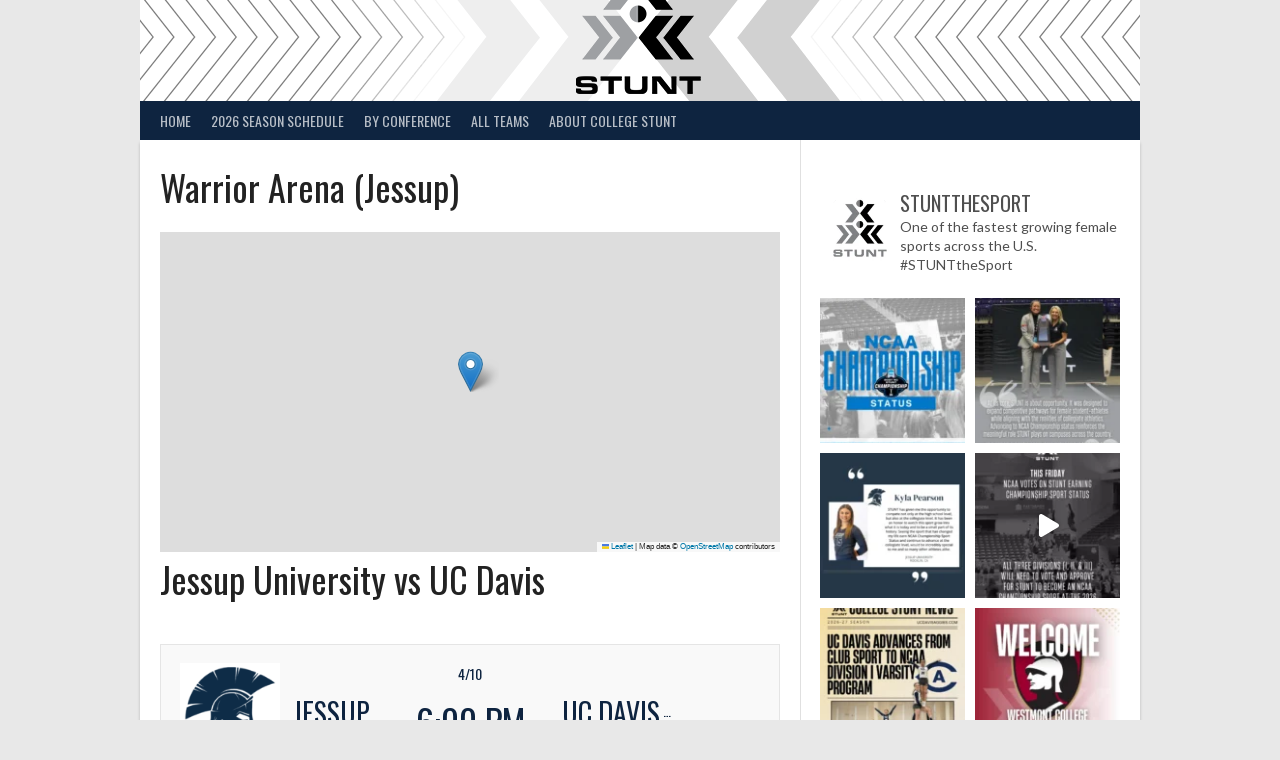

--- FILE ---
content_type: text/html; charset=UTF-8
request_url: https://collegestunt.org/venue/warrior-arena-wju/
body_size: 17308
content:
<!DOCTYPE html>
<html lang="en">
<head>
<meta charset="UTF-8">
<meta name="viewport" content="width=device-width, initial-scale=1">
<link rel="profile" href="http://gmpg.org/xfn/11">
<link rel="pingback" href="https://collegestunt.org/xmlrpc.php">
<title>Warrior Arena (Jessup) &#8211; College STUNT: The fastest growing Title IX female sport</title>
	<script type="text/javascript">function theChampLoadEvent(e){var t=window.onload;if(typeof window.onload!="function"){window.onload=e}else{window.onload=function(){t();e()}}}</script>
		<script type="text/javascript">var theChampDefaultLang = 'en', theChampCloseIconPath = 'https://collegestunt.org/wp-content/plugins/super-socializer/images/close.png';</script>
		<script>var theChampSiteUrl = 'https://collegestunt.org', theChampVerified = 0, theChampEmailPopup = 0, heateorSsMoreSharePopupSearchText = 'Search';</script>
			<script> var theChampFBKey = '321206478283055', theChampFBLang = 'en_US', theChampFbLikeMycred = 0, theChampSsga = 0, theChampCommentNotification = 0, theChampHeateorFcmRecentComments = 0, theChampFbIosLogin = 0; </script>
			<style type="text/css">
						.the_champ_button_instagram span.the_champ_svg,a.the_champ_instagram span.the_champ_svg{background:radial-gradient(circle at 30% 107%,#fdf497 0,#fdf497 5%,#fd5949 45%,#d6249f 60%,#285aeb 90%)}
					.the_champ_horizontal_sharing .the_champ_svg,.heateor_ss_standard_follow_icons_container .the_champ_svg{
					color: #fff;
				border-width: 0px;
		border-style: solid;
		border-color: transparent;
	}
		.the_champ_horizontal_sharing .theChampTCBackground{
		color:#666;
	}
		.the_champ_horizontal_sharing span.the_champ_svg:hover,.heateor_ss_standard_follow_icons_container span.the_champ_svg:hover{
				border-color: transparent;
	}
		.the_champ_vertical_sharing span.the_champ_svg,.heateor_ss_floating_follow_icons_container span.the_champ_svg{
					color: #fff;
				border-width: 0px;
		border-style: solid;
		border-color: transparent;
	}
		.the_champ_vertical_sharing .theChampTCBackground{
		color:#666;
	}
		.the_champ_vertical_sharing span.the_champ_svg:hover,.heateor_ss_floating_follow_icons_container span.the_champ_svg:hover{
						border-color: transparent;
		}
	@media screen and (max-width:783px){.the_champ_vertical_sharing{display:none!important}}div.heateor_ss_mobile_footer{display:none;}@media screen and (max-width:783px){div.the_champ_bottom_sharing div.the_champ_sharing_ul .theChampTCBackground{width:100%!important;background-color:white}div.the_champ_bottom_sharing{width:100%!important;left:0!important;}div.the_champ_bottom_sharing a{width:12.5% !important;margin:0!important;padding:0!important;}div.the_champ_bottom_sharing .the_champ_svg{width:100%!important;}div.the_champ_bottom_sharing div.theChampTotalShareCount{font-size:.7em!important;line-height:28px!important}div.the_champ_bottom_sharing div.theChampTotalShareText{font-size:.5em!important;line-height:0px!important}div.heateor_ss_mobile_footer{display:block;height:40px;}.the_champ_bottom_sharing{padding:0!important;display:block!important;width: auto!important;bottom:-2px!important;top: auto!important;}.the_champ_bottom_sharing .the_champ_square_count{line-height: inherit;}.the_champ_bottom_sharing .theChampSharingArrow{display:none;}.the_champ_bottom_sharing .theChampTCBackground{margin-right: 1.1em !important}}</style>
	<meta name='robots' content='max-image-preview:large' />
<link rel='dns-prefetch' href='//fonts.googleapis.com' />
<link rel='dns-prefetch' href='//use.fontawesome.com' />
<link rel="alternate" type="application/rss+xml" title="College STUNT: The fastest growing Title IX female sport &raquo; Feed" href="https://collegestunt.org/feed/" />
<link rel="alternate" type="application/rss+xml" title="College STUNT: The fastest growing Title IX female sport &raquo; Comments Feed" href="https://collegestunt.org/comments/feed/" />
<link rel="alternate" type="application/rss+xml" title="College STUNT: The fastest growing Title IX female sport &raquo; Warrior Arena (Jessup) Venue Feed" href="https://collegestunt.org/venue/warrior-arena-wju/feed/" />
<style id='wp-img-auto-sizes-contain-inline-css' type='text/css'>
img:is([sizes=auto i],[sizes^="auto," i]){contain-intrinsic-size:3000px 1500px}
/*# sourceURL=wp-img-auto-sizes-contain-inline-css */
</style>
<link rel='stylesheet' id='sbi_styles-css' href='https://collegestunt.org/wp-content/plugins/instagram-feed/css/sbi-styles.min.css?ver=6.10.0' type='text/css' media='all' />
<style id='wp-emoji-styles-inline-css' type='text/css'>

	img.wp-smiley, img.emoji {
		display: inline !important;
		border: none !important;
		box-shadow: none !important;
		height: 1em !important;
		width: 1em !important;
		margin: 0 0.07em !important;
		vertical-align: -0.1em !important;
		background: none !important;
		padding: 0 !important;
	}
/*# sourceURL=wp-emoji-styles-inline-css */
</style>
<link rel='stylesheet' id='wp-block-library-css' href='https://collegestunt.org/wp-includes/css/dist/block-library/style.min.css?ver=6.9' type='text/css' media='all' />
<style id='global-styles-inline-css' type='text/css'>
:root{--wp--preset--aspect-ratio--square: 1;--wp--preset--aspect-ratio--4-3: 4/3;--wp--preset--aspect-ratio--3-4: 3/4;--wp--preset--aspect-ratio--3-2: 3/2;--wp--preset--aspect-ratio--2-3: 2/3;--wp--preset--aspect-ratio--16-9: 16/9;--wp--preset--aspect-ratio--9-16: 9/16;--wp--preset--color--black: #000000;--wp--preset--color--cyan-bluish-gray: #abb8c3;--wp--preset--color--white: #ffffff;--wp--preset--color--pale-pink: #f78da7;--wp--preset--color--vivid-red: #cf2e2e;--wp--preset--color--luminous-vivid-orange: #ff6900;--wp--preset--color--luminous-vivid-amber: #fcb900;--wp--preset--color--light-green-cyan: #7bdcb5;--wp--preset--color--vivid-green-cyan: #00d084;--wp--preset--color--pale-cyan-blue: #8ed1fc;--wp--preset--color--vivid-cyan-blue: #0693e3;--wp--preset--color--vivid-purple: #9b51e0;--wp--preset--gradient--vivid-cyan-blue-to-vivid-purple: linear-gradient(135deg,rgb(6,147,227) 0%,rgb(155,81,224) 100%);--wp--preset--gradient--light-green-cyan-to-vivid-green-cyan: linear-gradient(135deg,rgb(122,220,180) 0%,rgb(0,208,130) 100%);--wp--preset--gradient--luminous-vivid-amber-to-luminous-vivid-orange: linear-gradient(135deg,rgb(252,185,0) 0%,rgb(255,105,0) 100%);--wp--preset--gradient--luminous-vivid-orange-to-vivid-red: linear-gradient(135deg,rgb(255,105,0) 0%,rgb(207,46,46) 100%);--wp--preset--gradient--very-light-gray-to-cyan-bluish-gray: linear-gradient(135deg,rgb(238,238,238) 0%,rgb(169,184,195) 100%);--wp--preset--gradient--cool-to-warm-spectrum: linear-gradient(135deg,rgb(74,234,220) 0%,rgb(151,120,209) 20%,rgb(207,42,186) 40%,rgb(238,44,130) 60%,rgb(251,105,98) 80%,rgb(254,248,76) 100%);--wp--preset--gradient--blush-light-purple: linear-gradient(135deg,rgb(255,206,236) 0%,rgb(152,150,240) 100%);--wp--preset--gradient--blush-bordeaux: linear-gradient(135deg,rgb(254,205,165) 0%,rgb(254,45,45) 50%,rgb(107,0,62) 100%);--wp--preset--gradient--luminous-dusk: linear-gradient(135deg,rgb(255,203,112) 0%,rgb(199,81,192) 50%,rgb(65,88,208) 100%);--wp--preset--gradient--pale-ocean: linear-gradient(135deg,rgb(255,245,203) 0%,rgb(182,227,212) 50%,rgb(51,167,181) 100%);--wp--preset--gradient--electric-grass: linear-gradient(135deg,rgb(202,248,128) 0%,rgb(113,206,126) 100%);--wp--preset--gradient--midnight: linear-gradient(135deg,rgb(2,3,129) 0%,rgb(40,116,252) 100%);--wp--preset--font-size--small: 13px;--wp--preset--font-size--medium: 20px;--wp--preset--font-size--large: 36px;--wp--preset--font-size--x-large: 42px;--wp--preset--spacing--20: 0.44rem;--wp--preset--spacing--30: 0.67rem;--wp--preset--spacing--40: 1rem;--wp--preset--spacing--50: 1.5rem;--wp--preset--spacing--60: 2.25rem;--wp--preset--spacing--70: 3.38rem;--wp--preset--spacing--80: 5.06rem;--wp--preset--shadow--natural: 6px 6px 9px rgba(0, 0, 0, 0.2);--wp--preset--shadow--deep: 12px 12px 50px rgba(0, 0, 0, 0.4);--wp--preset--shadow--sharp: 6px 6px 0px rgba(0, 0, 0, 0.2);--wp--preset--shadow--outlined: 6px 6px 0px -3px rgb(255, 255, 255), 6px 6px rgb(0, 0, 0);--wp--preset--shadow--crisp: 6px 6px 0px rgb(0, 0, 0);}:where(.is-layout-flex){gap: 0.5em;}:where(.is-layout-grid){gap: 0.5em;}body .is-layout-flex{display: flex;}.is-layout-flex{flex-wrap: wrap;align-items: center;}.is-layout-flex > :is(*, div){margin: 0;}body .is-layout-grid{display: grid;}.is-layout-grid > :is(*, div){margin: 0;}:where(.wp-block-columns.is-layout-flex){gap: 2em;}:where(.wp-block-columns.is-layout-grid){gap: 2em;}:where(.wp-block-post-template.is-layout-flex){gap: 1.25em;}:where(.wp-block-post-template.is-layout-grid){gap: 1.25em;}.has-black-color{color: var(--wp--preset--color--black) !important;}.has-cyan-bluish-gray-color{color: var(--wp--preset--color--cyan-bluish-gray) !important;}.has-white-color{color: var(--wp--preset--color--white) !important;}.has-pale-pink-color{color: var(--wp--preset--color--pale-pink) !important;}.has-vivid-red-color{color: var(--wp--preset--color--vivid-red) !important;}.has-luminous-vivid-orange-color{color: var(--wp--preset--color--luminous-vivid-orange) !important;}.has-luminous-vivid-amber-color{color: var(--wp--preset--color--luminous-vivid-amber) !important;}.has-light-green-cyan-color{color: var(--wp--preset--color--light-green-cyan) !important;}.has-vivid-green-cyan-color{color: var(--wp--preset--color--vivid-green-cyan) !important;}.has-pale-cyan-blue-color{color: var(--wp--preset--color--pale-cyan-blue) !important;}.has-vivid-cyan-blue-color{color: var(--wp--preset--color--vivid-cyan-blue) !important;}.has-vivid-purple-color{color: var(--wp--preset--color--vivid-purple) !important;}.has-black-background-color{background-color: var(--wp--preset--color--black) !important;}.has-cyan-bluish-gray-background-color{background-color: var(--wp--preset--color--cyan-bluish-gray) !important;}.has-white-background-color{background-color: var(--wp--preset--color--white) !important;}.has-pale-pink-background-color{background-color: var(--wp--preset--color--pale-pink) !important;}.has-vivid-red-background-color{background-color: var(--wp--preset--color--vivid-red) !important;}.has-luminous-vivid-orange-background-color{background-color: var(--wp--preset--color--luminous-vivid-orange) !important;}.has-luminous-vivid-amber-background-color{background-color: var(--wp--preset--color--luminous-vivid-amber) !important;}.has-light-green-cyan-background-color{background-color: var(--wp--preset--color--light-green-cyan) !important;}.has-vivid-green-cyan-background-color{background-color: var(--wp--preset--color--vivid-green-cyan) !important;}.has-pale-cyan-blue-background-color{background-color: var(--wp--preset--color--pale-cyan-blue) !important;}.has-vivid-cyan-blue-background-color{background-color: var(--wp--preset--color--vivid-cyan-blue) !important;}.has-vivid-purple-background-color{background-color: var(--wp--preset--color--vivid-purple) !important;}.has-black-border-color{border-color: var(--wp--preset--color--black) !important;}.has-cyan-bluish-gray-border-color{border-color: var(--wp--preset--color--cyan-bluish-gray) !important;}.has-white-border-color{border-color: var(--wp--preset--color--white) !important;}.has-pale-pink-border-color{border-color: var(--wp--preset--color--pale-pink) !important;}.has-vivid-red-border-color{border-color: var(--wp--preset--color--vivid-red) !important;}.has-luminous-vivid-orange-border-color{border-color: var(--wp--preset--color--luminous-vivid-orange) !important;}.has-luminous-vivid-amber-border-color{border-color: var(--wp--preset--color--luminous-vivid-amber) !important;}.has-light-green-cyan-border-color{border-color: var(--wp--preset--color--light-green-cyan) !important;}.has-vivid-green-cyan-border-color{border-color: var(--wp--preset--color--vivid-green-cyan) !important;}.has-pale-cyan-blue-border-color{border-color: var(--wp--preset--color--pale-cyan-blue) !important;}.has-vivid-cyan-blue-border-color{border-color: var(--wp--preset--color--vivid-cyan-blue) !important;}.has-vivid-purple-border-color{border-color: var(--wp--preset--color--vivid-purple) !important;}.has-vivid-cyan-blue-to-vivid-purple-gradient-background{background: var(--wp--preset--gradient--vivid-cyan-blue-to-vivid-purple) !important;}.has-light-green-cyan-to-vivid-green-cyan-gradient-background{background: var(--wp--preset--gradient--light-green-cyan-to-vivid-green-cyan) !important;}.has-luminous-vivid-amber-to-luminous-vivid-orange-gradient-background{background: var(--wp--preset--gradient--luminous-vivid-amber-to-luminous-vivid-orange) !important;}.has-luminous-vivid-orange-to-vivid-red-gradient-background{background: var(--wp--preset--gradient--luminous-vivid-orange-to-vivid-red) !important;}.has-very-light-gray-to-cyan-bluish-gray-gradient-background{background: var(--wp--preset--gradient--very-light-gray-to-cyan-bluish-gray) !important;}.has-cool-to-warm-spectrum-gradient-background{background: var(--wp--preset--gradient--cool-to-warm-spectrum) !important;}.has-blush-light-purple-gradient-background{background: var(--wp--preset--gradient--blush-light-purple) !important;}.has-blush-bordeaux-gradient-background{background: var(--wp--preset--gradient--blush-bordeaux) !important;}.has-luminous-dusk-gradient-background{background: var(--wp--preset--gradient--luminous-dusk) !important;}.has-pale-ocean-gradient-background{background: var(--wp--preset--gradient--pale-ocean) !important;}.has-electric-grass-gradient-background{background: var(--wp--preset--gradient--electric-grass) !important;}.has-midnight-gradient-background{background: var(--wp--preset--gradient--midnight) !important;}.has-small-font-size{font-size: var(--wp--preset--font-size--small) !important;}.has-medium-font-size{font-size: var(--wp--preset--font-size--medium) !important;}.has-large-font-size{font-size: var(--wp--preset--font-size--large) !important;}.has-x-large-font-size{font-size: var(--wp--preset--font-size--x-large) !important;}
/*# sourceURL=global-styles-inline-css */
</style>

<style id='classic-theme-styles-inline-css' type='text/css'>
/*! This file is auto-generated */
.wp-block-button__link{color:#fff;background-color:#32373c;border-radius:9999px;box-shadow:none;text-decoration:none;padding:calc(.667em + 2px) calc(1.333em + 2px);font-size:1.125em}.wp-block-file__button{background:#32373c;color:#fff;text-decoration:none}
/*# sourceURL=/wp-includes/css/classic-themes.min.css */
</style>
<style id='font-awesome-svg-styles-default-inline-css' type='text/css'>
.svg-inline--fa {
  display: inline-block;
  height: 1em;
  overflow: visible;
  vertical-align: -.125em;
}
/*# sourceURL=font-awesome-svg-styles-default-inline-css */
</style>
<link rel='stylesheet' id='font-awesome-svg-styles-css' href='https://collegestunt.org/wp-content/uploads/font-awesome/v6.7.2/css/svg-with-js.css' type='text/css' media='all' />
<style id='font-awesome-svg-styles-inline-css' type='text/css'>
   .wp-block-font-awesome-icon svg::before,
   .wp-rich-text-font-awesome-icon svg::before {content: unset;}
/*# sourceURL=font-awesome-svg-styles-inline-css */
</style>
<link rel='stylesheet' id='dashicons-css' href='https://collegestunt.org/wp-includes/css/dashicons.min.css?ver=6.9' type='text/css' media='all' />
<link rel='stylesheet' id='sportspress-general-css' href='//collegestunt.org/wp-content/plugins/sportspress-pro/includes/sportspress/assets/css/sportspress.css?ver=2.7.26' type='text/css' media='all' />
<link rel='stylesheet' id='sportspress-icons-css' href='//collegestunt.org/wp-content/plugins/sportspress-pro/includes/sportspress/assets/css/icons.css?ver=2.7.26' type='text/css' media='all' />
<link rel='stylesheet' id='sportspress-event-statistics-css' href='//collegestunt.org/wp-content/plugins/sportspress-pro/includes/sportspress-match-stats/css/sportspress-match-stats.css?ver=2.2' type='text/css' media='all' />
<link rel='stylesheet' id='sportspress-results-matrix-css' href='//collegestunt.org/wp-content/plugins/sportspress-pro/includes/sportspress-results-matrix/css/sportspress-results-matrix.css?ver=2.6.9' type='text/css' media='all' />
<link rel='stylesheet' id='sportspress-scoreboard-css' href='//collegestunt.org/wp-content/plugins/sportspress-pro/includes/sportspress-scoreboard/css/sportspress-scoreboard.css?ver=2.6.11' type='text/css' media='all' />
<link rel='stylesheet' id='sportspress-scoreboard-ltr-css' href='//collegestunt.org/wp-content/plugins/sportspress-pro/includes/sportspress-scoreboard/css/sportspress-scoreboard-ltr.css?ver=2.6.11' type='text/css' media='all' />
<link rel='stylesheet' id='sportspress-tournaments-css' href='//collegestunt.org/wp-content/plugins/sportspress-pro/includes/sportspress-tournaments/css/sportspress-tournaments.css?ver=2.6.21' type='text/css' media='all' />
<link rel='stylesheet' id='sportspress-tournaments-ltr-css' href='//collegestunt.org/wp-content/plugins/sportspress-pro/includes/sportspress-tournaments/css/sportspress-tournaments-ltr.css?ver=2.6.21' type='text/css' media='all' />
<link rel='stylesheet' id='jquery-bracket-css' href='//collegestunt.org/wp-content/plugins/sportspress-pro/includes/sportspress-tournaments/css/jquery.bracket.min.css?ver=0.11.0' type='text/css' media='all' />
<link rel='stylesheet' id='sportspress-twitter-css' href='//collegestunt.org/wp-content/plugins/sportspress-pro/includes/sportspress-twitter/css/sportspress-twitter.css?ver=2.1.2' type='text/css' media='all' />
<link rel='stylesheet' id='leaflet_stylesheet-css' href='https://collegestunt.org/wp-content/plugins/sportspress-pro/includes/sportspress/assets/css/leaflet.css?ver=1.8.0' type='text/css' media='all' />
<link rel='stylesheet' id='mega-slider-style-css' href='https://collegestunt.org/wp-content/themes/rookie-plus/plugins/mega-slider/assets/css/mega-slider.css?ver=1.0.1' type='text/css' media='all' />
<link rel='stylesheet' id='news-widget-style-css' href='https://collegestunt.org/wp-content/themes/rookie-plus/plugins/news-widget/assets/css/news-widget.css?ver=1.0.1' type='text/css' media='all' />
<link rel='stylesheet' id='social-sidebar-icons-css' href='https://collegestunt.org/wp-content/themes/rookie-plus/plugins/social-sidebar/assets/css/social-sidebar-icons.css?ver=1.0' type='text/css' media='all' />
<link rel='stylesheet' id='social-sidebar-css' href='https://collegestunt.org/wp-content/themes/rookie-plus/plugins/social-sidebar/assets/css/social-sidebar.css?ver=1.0' type='text/css' media='all' />
<link rel='stylesheet' id='social-sidebar-classic-css' href='https://collegestunt.org/wp-content/themes/rookie-plus/plugins/social-sidebar/assets/css/skins/classic.css?ver=1.0' type='text/css' media='all' />
<link rel='stylesheet' id='rookie-lato-css' href='//fonts.googleapis.com/css?family=Lato%3A400%2C700%2C400italic%2C700italic&#038;subset=latin-ext&#038;ver=6.9' type='text/css' media='all' />
<link rel='stylesheet' id='rookie-oswald-css' href='//fonts.googleapis.com/css?family=Oswald%3A400%2C700&#038;subset=latin-ext&#038;ver=6.9' type='text/css' media='all' />
<link rel='stylesheet' id='rookie-framework-style-css' href='https://collegestunt.org/wp-content/themes/rookie-plus/framework.css?ver=6.9' type='text/css' media='all' />
<link rel='stylesheet' id='rookie-style-css' href='https://collegestunt.org/wp-content/themes/rookie-plus/style.css?ver=6.9' type='text/css' media='all' />
<link rel='stylesheet' id='font-awesome-official-css' href='https://use.fontawesome.com/releases/v6.7.2/css/all.css' type='text/css' media='all' integrity="sha384-nRgPTkuX86pH8yjPJUAFuASXQSSl2/bBUiNV47vSYpKFxHJhbcrGnmlYpYJMeD7a" crossorigin="anonymous" />
<link rel='stylesheet' id='the_champ_frontend_css-css' href='https://collegestunt.org/wp-content/plugins/super-socializer/css/front.css?ver=7.14.5' type='text/css' media='all' />
<link rel='stylesheet' id='tablepress-default-css' href='https://collegestunt.org/wp-content/plugins/tablepress-premium/css/build/default.css?ver=3.2.6' type='text/css' media='all' />
<link rel='stylesheet' id='tablepress-datatables-buttons-css' href='https://collegestunt.org/wp-content/plugins/tablepress-premium/modules/css/build/datatables.buttons.css?ver=3.2.6' type='text/css' media='all' />
<link rel='stylesheet' id='tablepress-datatables-columnfilterwidgets-css' href='https://collegestunt.org/wp-content/plugins/tablepress-premium/modules/css/build/datatables.columnfilterwidgets.css?ver=3.2.6' type='text/css' media='all' />
<link rel='stylesheet' id='tablepress-datatables-fixedheader-css' href='https://collegestunt.org/wp-content/plugins/tablepress-premium/modules/css/build/datatables.fixedheader.css?ver=3.2.6' type='text/css' media='all' />
<link rel='stylesheet' id='tablepress-datatables-fixedcolumns-css' href='https://collegestunt.org/wp-content/plugins/tablepress-premium/modules/css/build/datatables.fixedcolumns.css?ver=3.2.6' type='text/css' media='all' />
<link rel='stylesheet' id='tablepress-datatables-scroll-buttons-css' href='https://collegestunt.org/wp-content/plugins/tablepress-premium/modules/css/build/datatables.scroll-buttons.css?ver=3.2.6' type='text/css' media='all' />
<link rel='stylesheet' id='tablepress-responsive-tables-css' href='https://collegestunt.org/wp-content/plugins/tablepress-premium/modules/css/build/responsive-tables.css?ver=3.2.6' type='text/css' media='all' />
<link rel='stylesheet' id='font-awesome-official-v4shim-css' href='https://use.fontawesome.com/releases/v6.7.2/css/v4-shims.css' type='text/css' media='all' integrity="sha384-npPMK6zwqNmU3qyCCxEcWJkLBNYxEFM1nGgSoAWuCCXqVVz0cvwKEMfyTNkOxM2N" crossorigin="anonymous" />
<style type="text/css"> /* SportsPress Custom CSS */ .site-branding-empty { display: none; } .site-banner { margin-top: 0em; }</style>	<style type="text/css"> /* Rookie Custom Layout */
	@media screen and (min-width: 1025px) {
		.site-header, .site-content, .site-footer, .site-info {
			width: 1000px; }
	}
	</style>
		<style type="text/css"> /* Rookie Custom Colors */
	.site-content,
	.main-navigation .nav-menu > .menu-item-has-children:hover > a,
	.main-navigation li.menu-item-has-children:hover a,
	.main-navigation ul ul { background: #ffffff; }
	pre,
	code,
	kbd,
	tt,
	var,
	table,
	.main-navigation li.menu-item-has-children:hover a:hover,
	.main-navigation ul ul li.page_item_has_children:hover > a,
	.entry-footer-links,
	.comment-content,
	.sp-table-wrapper .dataTables_paginate,
	.sp-event-staff,
	.sp-template-countdown .event-name,
	.sp-template-countdown .event-venue,
	.sp-template-countdown .event-league,
	.sp-template-countdown time span,
	.sp-template-details dl,
	.mega-slider__row,
	.woocommerce .woocommerce-breadcrumb,
	.woocommerce-page .woocommerce-breadcrumb,
	.opta-widget-container form {
		background: #f9f9f9; }
	.comment-content:after {
		border-right-color: #f9f9f9; }
	.widget_calendar #today,
	.sp-highlight,
	.sp-template-event-calendar #today,
	.sp-template-event-blocks .event-title,
	.mega-slider__row:hover {
		background: #ffffff; }
	.sp-tournament-bracket .sp-team .sp-team-name:before {
		border-left-color: #ffffff;
		border-right-color: #ffffff; }
	.sp-tournament-bracket .sp-event {
		border-color: #ffffff !important; }
	caption,
	.main-navigation,
	.site-footer,
	.sp-heading,
	.sp-table-caption,
	.sp-template-gallery .gallery-caption,
	.sp-template-event-logos .sp-team-result,
	.sp-statistic-bar,
	.opta-widget-container h2 {
		background: #0e2440; }
	pre,
	code,
	kbd,
	tt,
	var,
	table,
	th,
	td,
	tbody td,
	th:first-child, td:first-child,
	th:last-child, td:last-child,
	input[type="text"],
	input[type="email"],
	input[type="url"],
	input[type="password"],
	input[type="search"],
	textarea,
	.entry-footer-links,
	.comment-metadata .edit-link,
	.comment-content,
	.sp-table-wrapper .dataTables_paginate,
	.sp-event-staff,
	.sp-template-countdown .event-name,
	.sp-template-countdown .event-venue,
	.sp-template-countdown .event-league,
	.sp-template-countdown time span,
	.sp-template-countdown time span:first-child,
	.sp-template-event-blocks .event-title,
	.sp-template-details dl,
	.sp-template-tournament-bracket table,
	.sp-template-tournament-bracket thead th,
	.mega-slider_row,
	.woocommerce .woocommerce-breadcrumb,
	.woocommerce-page .woocommerce-breadcrumb,
	.opta-widget-container form {
		border-color: #e5e5e5; }
	.comment-content:before {
		border-right-color: #e5e5e5; }
	.sp-tab-menu {
		border-bottom-color: #e0e0e0; }
	body,
	button,
	input,
	select,
	textarea,
	.main-navigation .nav-menu > .menu-item-has-children:hover > a,
	.main-navigation ul ul a,
	.widget_recent_entries ul li:before,
	.widget_pages ul li:before,
	.widget_categories ul li:before,
	.widget_archive ul li:before,
	.widget_recent_comments ul li:before,
	.widget_nav_menu ul li:before,
	.widget_links ul li:before,
	.widget_meta ul li:before,
	.entry-title a,
	a .entry-title,
	.page-title a,
	a .page-title,
	.entry-title a:hover,
	a:hover .entry-title,
	.page-title a:hover,
	a:hover .page-title:hover,
	.woocommerce ul.products li.product h3,
	.woocommerce-page ul.products li.product h3 {
		color: #222222; }
	pre,
	code,
	kbd,
	tt,
	var,
	table,
	.main-navigation li.menu-item-has-children:hover a:hover,
	.main-navigation ul ul li.page_item_has_children:hover > a,
	.entry-meta,
	.entry-footer-links,
	.comment-content,
	.sp-data-table,
	.site-footer .sp-data-table,
	.sp-table-wrapper .dataTables_paginate,
	.sp-template,
	.sp-template-countdown .event-venue,
	.sp-template-countdown .event-league,
	.sp-template-countdown .event-name a,
	.sp-template-countdown time span,
	.sp-template-details dl,
	.sp-template-event-blocks .event-title,
	.sp-template-event-blocks .event-title a,
	.sp-tournament-bracket .sp-event .sp-event-date,
	.mega-slider,
	.woocommerce .woocommerce-breadcrumb,
	.woocommerce-page .woocommerce-breadcrumb {
		color: #0e2440; }
	.widget_recent_entries ul li a,
	.widget_pages ul li a,
	.widget_categories ul li a,
	.widget_archive ul li a,
	.widget_recent_comments ul li a,
	.widget_nav_menu ul li a,
	.widget_links ul li a,
	.widget_meta ul li a,
	.widget_calendar #prev a,
	.widget_calendar #next a,
	.nav-links a,
	.comment-metadata a,
	.comment-body .reply a,
	.wp-caption-text,
	.sp-view-all-link,
	.sp-template-event-calendar #prev a,
	.sp-template-event-calendar #next a,
	.sp-template-tournament-bracket .sp-event-venue,
	.woocommerce .woocommerce-breadcrumb,
	.woocommerce-page .woocommerce-breadcrumb,
	.woocommerce .woocommerce-breadcrumb a,
	.woocommerce-page .woocommerce-breadcrumb a {
		color: #838e9c; }
	caption,
	button,
	input[type="button"],
	input[type="reset"],
	input[type="submit"],
	.main-navigation .nav-menu > li:hover > a,
	.main-navigation.toggled .menu-toggle,
	.site-footer,
	.sp-template .gallery-caption,
	.sp-template .gallery-caption a,
	.sp-heading,
	.sp-heading:hover,
	.sp-heading a:hover,
	.sp-table-caption,
	.sp-template-event-logos .sp-team-result,
	.sp-template-tournament-bracket .sp-result,
	.single-sp_player .entry-header .entry-title strong {
		color: #ffffff; }
	.main-navigation a,
	.main-navigation .menu-toggle {
		color: rgba(255, 255, 255, 0.7); }
	a,
	blockquote:before,
	q:before,
	.main-navigation ul ul .current-menu-item > a,
	.main-navigation ul ul .current-menu-parent > a,
	.main-navigation ul ul .current-menu-ancestor > a,
	.main-navigation ul ul .current_page_item > a,
	.main-navigation ul ul .current_page_parent > a,
	.main-navigation ul ul .current_page_ancestor > a,
	.main-navigation li.menu-item-has-children:hover ul .current-menu-item > a:hover,
	.main-navigation li.menu-item-has-children:hover ul .current-menu-parent > a:hover,
	.main-navigation li.menu-item-has-children:hover ul .current-menu-ancestor > a:hover,
	.main-navigation li.menu-item-has-children:hover ul .current_page_item > a:hover,
	.main-navigation li.menu-item-has-children:hover ul .current_page_parent > a:hover,
	.main-navigation li.menu-item-has-children:hover ul .current_page_ancestor > a:hover,
	.widget_recent_entries ul li a:hover,
	.widget_pages ul li a:hover,
	.widget_categories ul li a:hover,
	.widget_archive ul li a:hover,
	.widget_recent_comments ul li a:hover,
	.widget_nav_menu ul li a:hover,
	.widget_links ul li a:hover,
	.widget_meta ul li a:hover,
	.widget_calendar #prev a:hover,
	.widget_calendar #next a:hover,
	.nav-links a:hover,
	.sticky .entry-title:before,
	.comment-metadata a:hover,
	.comment-body .reply a:hover,
	.sp-view-all-link:hover,
	.sp-template-event-calendar #prev a:hover,
	.sp-template-event-calendar #next a:hover,
	.single-sp_staff .entry-header .entry-title strong {
		color: #4f4f4f; }
	cite:before,
	button,
	input[type="button"],
	input[type="reset"],
	input[type="submit"],
	.main-navigation .nav-menu > li:hover > a,
	.main-navigation .search-form .search-submit:hover,
	.nav-links .meta-nav,
	.entry-footer a,
	.sp-template-player-gallery .gallery-item strong,
	.sp-template-tournament-bracket .sp-result,
	.single-sp_player .entry-header .entry-title strong,
	.sp-statistic-bar-fill,
	.mega-slider__row--active,
	.mega-slider__row--active:hover {
		background: #4f4f4f; }
	caption,
	.sp-table-caption,
	.opta-widget-container h2 {
		border-top-color: #4f4f4f; }
	.sp-tab-menu-item-active a {
		border-bottom-color: #4f4f4f; }
	button:hover,
	input[type="button"]:hover,
	input[type="reset"]:hover,
	input[type="submit"]:hover,
	button:focus,
	input[type="button"]:focus,
	input[type="reset"]:focus,
	input[type="submit"]:focus,
	button:active,
	input[type="button"]:active,
	input[type="reset"]:active,
	input[type="submit"]:active,
	.entry-footer a:hover,
	.nav-links a:hover .meta-nav,
	.sp-template-tournament-bracket .sp-event-title:hover .sp-result {
		background: #313131; }
	.widget_search .search-submit {
		border-color: #313131; }
	a:hover {
		color: #313131; }
	.sp-template-event-logos {
		color: inherit; }
	.sp-footer-sponsors .sp-sponsors {
		border-color: #e0e0e0; }
	@media screen and (max-width: 600px) {
		.main-navigation .nav-menu > li:hover > a,
		.main-navigation ul ul li.page_item_has_children:hover > a {
			color: #ffffff;
			background: transparent; }
		.main-navigation .nav-menu li a:hover,
		.main-navigation .search-form .search-submit {
			color: #ffffff;
			background: #4f4f4f; }
		.main-navigation .nav-menu > .menu-item-has-children:hover > a,
		.main-navigation li.menu-item-has-children:hover a {
			background: transparent; }
		.main-navigation ul ul {
			background: rgba(0, 0, 0, 0.1); }
		.main-navigation .nav-menu > .menu-item-has-children:hover > a:hover,
		.main-navigation li.menu-item-has-children:hover a:hover {
			background: #4f4f4f;
			color: #fff;
		}
		.main-navigation ul ul a,
		.main-navigation .nav-menu > .menu-item-has-children:hover > a {
			color: rgba(255, 255, 255, 0.7); }
		.main-navigation .nav-menu > .current-menu-item > a,
		.main-navigation .nav-menu > .current-menu-parent > a,
		.main-navigation .nav-menu > .current-menu-ancestor > a,
		.main-navigation .nav-menu > .current_page_item > a,
		.main-navigation .nav-menu > .current_page_parent > a,
		.main-navigation .nav-menu > .current_page_ancestor > a,
		.main-navigation .nav-menu > .current-menu-item:hover > a,
		.main-navigation .nav-menu > .current-menu-parent:hover > a,
		.main-navigation .nav-menu > .current-menu-ancestor:hover > a,
		.main-navigation .nav-menu > .current_page_item:hover > a,
		.main-navigation .nav-menu > .current_page_parent:hover > a,
		.main-navigation .nav-menu > .current_page_ancestor:hover > a,
		.main-navigation ul ul .current-menu-parent > a,
		.main-navigation ul ul .current-menu-ancestor > a,
		.main-navigation ul ul .current_page_parent > a,
		.main-navigation ul ul .current_page_ancestor > a,
		.main-navigation li.menu-item-has-children:hover ul .current-menu-item > a:hover,
		.main-navigation li.menu-item-has-children:hover ul .current-menu-parent > a:hover,
		.main-navigation li.menu-item-has-children:hover ul .current-menu-ancestor > a:hover,
		.main-navigation li.menu-item-has-children:hover ul .current_page_item > a:hover,
		.main-navigation li.menu-item-has-children:hover ul .current_page_parent > a:hover,
		.main-navigation li.menu-item-has-children:hover ul .current_page_ancestor > a:hover {
			color: #fff;
		}
	}
	@media screen and (min-width: 601px) {
		.content-area,
		.widecolumn {
			box-shadow: 1px 0 0 #e0e0e0;
		}
		.widget-area {
			box-shadow: inset 1px 0 0 #e0e0e0; }
		.widget-area-left {
			box-shadow: inset -1px 0 0 #e0e0e0; }
		.rtl .content-area,
		.rtl .widecolumn {
			box-shadow: -1px 0 0 #e0e0e0;
		}

		.rtl .widget-area,
		.rtl .widget-area-left {
			box-shadow: inset -1px 0 0 #e0e0e0; }
		.rtl .widget-area-right {
			box-shadow: inset 1px 0 0 #e0e0e0; }
	}
	@media screen and (max-width: 1199px) {
		.social-sidebar {
			box-shadow: inset 0 1px 0 #e0e0e0; }
	}

	
	</style>
	<script type="text/javascript" src="https://collegestunt.org/wp-includes/js/dist/hooks.min.js?ver=dd5603f07f9220ed27f1" id="wp-hooks-js"></script>
<script type="text/javascript" id="say-what-js-js-extra">
/* <![CDATA[ */
var say_what_data = {"replacements":{"|Friendly|":"Exhibition"}};
//# sourceURL=say-what-js-js-extra
/* ]]> */
</script>
<script type="text/javascript" src="https://collegestunt.org/wp-content/plugins/say-what/assets/build/frontend.js?ver=fd31684c45e4d85aeb4e" id="say-what-js-js"></script>
<script type="text/javascript" src="https://collegestunt.org/wp-includes/js/jquery/jquery.min.js?ver=3.7.1" id="jquery-core-js"></script>
<script type="text/javascript" src="https://collegestunt.org/wp-includes/js/jquery/jquery-migrate.min.js?ver=3.4.1" id="jquery-migrate-js"></script>
<script type="text/javascript" src="https://collegestunt.org/wp-content/plugins/sportspress-pro/includes/sportspress/assets/js/leaflet.js?ver=1.8.0" id="leaflet_js-js"></script>
<script type="text/javascript" src="https://collegestunt.org/wp-content/plugins/sportspress-pro/includes/sportspress-facebook/js/sportspress-facebook-sdk.js?ver=2.11" id="sportspress-facebook-sdk-js"></script>
<script type="text/javascript" src="https://collegestunt.org/wp-content/plugins/sportspress-pro/includes/sportspress-tournaments/js/jquery.bracket.min.js?ver=0.11.0" id="jquery-bracket-js"></script>
<link rel="https://api.w.org/" href="https://collegestunt.org/wp-json/" /><link rel="alternate" title="JSON" type="application/json" href="https://collegestunt.org/wp-json/wp/v2/venues/62" /><link rel="EditURI" type="application/rsd+xml" title="RSD" href="https://collegestunt.org/xmlrpc.php?rsd" />
<meta name="generator" content="WordPress 6.9" />
<meta name="generator" content="SportsPress 2.7.26" />
<meta name="generator" content="SportsPress Pro 2.7.27" />
<link rel="icon" href="https://collegestunt.org/wp-content/uploads/2020/09/cropped-stunt-site-icon-32x32.png" sizes="32x32" />
<link rel="icon" href="https://collegestunt.org/wp-content/uploads/2020/09/cropped-stunt-site-icon-192x192.png" sizes="192x192" />
<link rel="apple-touch-icon" href="https://collegestunt.org/wp-content/uploads/2020/09/cropped-stunt-site-icon-180x180.png" />
<meta name="msapplication-TileImage" content="https://collegestunt.org/wp-content/uploads/2020/09/cropped-stunt-site-icon-270x270.png" />
		<style type="text/css" id="wp-custom-css">
			.content-wrapper .content-area {
	max-width: 70%;
}
.content-wrapper .widget-area {
	min-width: 30%;
}

td.data-away, td.data-home {
    white-space: nowrap;
}

.list-date {
	background-color:black;
	color:white;
	padding-left:10px;
  text-transform: capitalize;

}
.list-venue {
	padding-left:10px
}
.list-sp-table-wrapper{
	margin-left:40px;
}

.sp-scoreboard-wrapper {
	height:150px;
}

.page-id-1684 .tablepress-rankings .column-1 {
  width: 30px !important;

}

.page-id-1395 .data-rank {
	display:none;
}
.page-id-1397 .data-rank {
	display:none;
}

.page-id-2885 .data-rank {
	display:none;
}
.page-id-4280 .data-rank {
	display:none;
}
.page-id-1810 .data-rank {
	display:none;
}
.page-id-4288 .data-rank {
	display:none;
}
.page-id-1813 .data-rank {
	display:none;
}
.page-id-1326 .data-rank {
	display:none;
}
.page-id-1390 .data-rank {
	display:none;
}
.page-id-1392 .data-rank {
	display:none;
}
.page-id-4292 .data-rank {
	display:none;
}

.sp-scoreboard-nav {
  height: 123px;
}
.site-header{
	margin-top:-49px;
}


		</style>
		</head>

<body class="archive tax-sp_venue term-warrior-arena-wju term-62 wp-theme-rookie-plus sp-has-venue sp-performance-sections--1">
<div class="sp-header"></div>
<div id="page" class="hfeed site">
	<a class="skip-link screen-reader-text" href="#content">Skip to content</a>

	<header id="masthead" class="site-header" role="banner">
				<div class="header-area">
																						<div class="site-branding site-branding-empty">
					<div class="site-identity">
																	</div>
				</div><!-- .site-branding -->
												<div class="site-banner">
					<img class="site-banner-image" src="https://collegestunt.org/wp-content/uploads/2025/11/new-collegestunt-header.png" alt="">
				</div><!-- .site-banner -->
												<div class="site-menu">
					<nav id="site-navigation" class="main-navigation" role="navigation">
						<button class="menu-toggle" aria-controls="menu" aria-expanded="false"><span class="dashicons dashicons-menu"></span></button>
						<div class="menu-top-menu-container"><ul id="menu-top-menu" class="menu"><li id="menu-item-559" class="menu-item menu-item-type-post_type menu-item-object-page menu-item-home menu-item-559"><a href="https://collegestunt.org/">Home</a></li>
<li id="menu-item-5832" class="menu-item menu-item-type-post_type menu-item-object-page menu-item-5832"><a href="https://collegestunt.org/2026-season-schedule/">2026 Season Schedule</a></li>
<li id="menu-item-2896" class="menu-item menu-item-type-custom menu-item-object-custom menu-item-has-children menu-item-2896"><a href="#">By Conference</a>
<ul class="sub-menu">
	<li id="menu-item-2898" class="menu-item menu-item-type-post_type menu-item-object-page menu-item-2898"><a href="https://collegestunt.org/gmac/">GMAC</a></li>
	<li id="menu-item-4284" class="menu-item menu-item-type-post_type menu-item-object-page menu-item-4284"><a href="https://collegestunt.org/great-lakes-conference/">Great Lakes Conference</a></li>
	<li id="menu-item-2900" class="menu-item menu-item-type-post_type menu-item-object-page menu-item-2900"><a href="https://collegestunt.org/gsac-conference/">GSAC</a></li>
	<li id="menu-item-2902" class="menu-item menu-item-type-post_type menu-item-object-page menu-item-2902"><a href="https://collegestunt.org/independent/">Independent</a></li>
	<li id="menu-item-4291" class="menu-item menu-item-type-post_type menu-item-object-page menu-item-4291"><a href="https://collegestunt.org/lone-star-conference/">Lone Star Conference</a></li>
	<li id="menu-item-2907" class="menu-item menu-item-type-post_type menu-item-object-page menu-item-2907"><a href="https://collegestunt.org/mid-america-conference/">Mid America Conference</a></li>
	<li id="menu-item-2906" class="menu-item menu-item-type-post_type menu-item-object-page menu-item-2906"><a href="https://collegestunt.org/mid-america-central-conference/">Mid America Central Conference</a></li>
	<li id="menu-item-2905" class="menu-item menu-item-type-post_type menu-item-object-page menu-item-2905"><a href="https://collegestunt.org/mid-america-east-conference/">Mid America East Conference</a></li>
	<li id="menu-item-2908" class="menu-item menu-item-type-post_type menu-item-object-page menu-item-2908"><a href="https://collegestunt.org/mid-america-west-conference/">Mid America West Conference</a></li>
	<li id="menu-item-5827" class="menu-item menu-item-type-post_type menu-item-object-page menu-item-5827"><a href="https://collegestunt.org/northeast-conference/">Northeast Conference</a></li>
	<li id="menu-item-4295" class="menu-item menu-item-type-post_type menu-item-object-page menu-item-4295"><a href="https://collegestunt.org/west-conference/">West Conference</a></li>
	<li id="menu-item-4299" class="menu-item menu-item-type-post_type menu-item-object-page menu-item-4299"><a href="https://collegestunt.org/club-programs/">Club Programs</a></li>
</ul>
</li>
<li id="menu-item-1780" class="menu-item menu-item-type-post_type menu-item-object-page menu-item-1780"><a href="https://collegestunt.org/all-teams/">All Teams</a></li>
<li id="menu-item-2569" class="menu-item menu-item-type-custom menu-item-object-custom menu-item-2569"><a target="_blank" href="https://stuntthesport.org/college/" title="Learn more about STUNT at stuntthesport.org">About College STUNT</a></li>
</ul></div>											</nav><!-- #site-navigation -->
				</div>
						</div>
		</header><!-- #masthead -->

	<div id="content" class="site-content">
		
	<div id="primary" class="content-area content-area-right-sidebar">
		<main id="main" class="site-main" role="main">

							<header class="page-header">
					<h1 class="page-title">Warrior Arena (Jessup)</h1>
									</header><!-- .page-header -->
			
					<a href="https://www.google.com/maps/place/38%C2%B049%2715%22N+121%C2%B017%2732%22W/@38.820852337462235,-121.29238842001557,15z" target="_blank"><div id="sp_openstreetmaps_container" style="width: 100%; height: 320px"></div></a>
	<script>
	// position we will use later
	var lat = 38.820852337462235;
	var lon = -121.29238842001557;
	// initialize map
	map = L.map('sp_openstreetmaps_container', { zoomControl:false }).setView([lat, lon], 15);
	// set map tiles source
			  		L.tileLayer('https://tile.openstreetmap.org/{z}/{x}/{y}.png', {
		  attribution: 'Map data &copy; <a href="https://www.openstreetmap.org/">OpenStreetMap</a> contributors',
		  maxZoom: 18,
		}).addTo(map);
		// add marker to the map
	marker = L.marker([lat, lon]).addTo(map);
	map.dragging.disable();
	map.touchZoom.disable();
	map.doubleClickZoom.disable();
	map.scrollWheelZoom.disable();
  </script>
			
<article id="post-5423" class="post-5423 sp_event type-sp_event status-future hentry sp_season-159 sp_venue-warrior-arena-wju">
	<header class="entry-header">
				
		<h1 class="entry-title">Jessup University vs UC Davis</h1>	</header><!-- .entry-header -->

	<div class="entry-content">
					</div><!-- .entry-content -->
</article><!-- #post-## -->
<div class="sp-template sp-template-event-logos sp-template-event-blocks sp-template-event-logos-block">
	<div class="sp-table-wrapper">
		<table class="sp-event-blocks sp-data-table" data-sp-rows="1">
			<thead><tr><th></th></tr></thead> 			<tbody>
				<tr class="sp-row sp-post alternate">
					<td>
						<a class="team-logo logo-odd" href="https://collegestunt.org/team/william-jessup-university/" title="Jessup University"><img width="128" height="128" src="https://collegestunt.org/wp-content/uploads/2020/09/jessup-128x128.png" class="attachment-sportspress-fit-icon size-sportspress-fit-icon wp-post-image" alt="" /> <strong class="sp-team-name">Jessup</strong></a><a class="team-logo logo-even" href="https://collegestunt.org/team/uc-davis/" title="UC Davis"><strong class="sp-team-name">UC Davis</strong> <img width="128" height="128" src="https://collegestunt.org/wp-content/uploads/2020/09/cal-davis-128x128.png" class="attachment-sportspress-fit-icon size-sportspress-fit-icon wp-post-image" alt="" /></a>						<time class="sp-event-date" datetime="2026-04-10 18:00:00">
							4/10						</time>
													<h5 class="sp-event-results">
								<span class="sp-result">6:00 pm</span>							</h5>
													<span class="sp-event-status">
							Game Info						</span>
					</td>
				</tr>
			</tbody>
		</table>
	</div>
</div>

<article id="post-5406" class="post-5406 sp_event type-sp_event status-future hentry sp_league-west sp_season-159 sp_venue-warrior-arena-wju">
	<header class="entry-header">
				
		<h1 class="entry-title">Jessup University vs Fresno Pacific</h1>	</header><!-- .entry-header -->

	<div class="entry-content">
					</div><!-- .entry-content -->
</article><!-- #post-## -->
<div class="sp-template sp-template-event-logos sp-template-event-blocks sp-template-event-logos-block">
	<div class="sp-table-wrapper">
		<table class="sp-event-blocks sp-data-table" data-sp-rows="1">
			<thead><tr><th></th></tr></thead> 			<tbody>
				<tr class="sp-row sp-post alternate">
					<td>
						<a class="team-logo logo-odd" href="https://collegestunt.org/team/william-jessup-university/" title="Jessup University"><img width="128" height="128" src="https://collegestunt.org/wp-content/uploads/2020/09/jessup-128x128.png" class="attachment-sportspress-fit-icon size-sportspress-fit-icon wp-post-image" alt="" /> <strong class="sp-team-name">Jessup</strong></a><a class="team-logo logo-even" href="https://collegestunt.org/team/fresno-pacific-university/" title="Fresno Pacific University"><strong class="sp-team-name">Fresno Pacific</strong> <img width="128" height="128" src="https://collegestunt.org/wp-content/uploads/2025/09/fresno-pac-128x128.png" class="attachment-sportspress-fit-icon size-sportspress-fit-icon wp-post-image" alt="" loading="lazy" /></a>						<time class="sp-event-date" datetime="2026-03-07 15:00:00">
							3/7						</time>
													<h5 class="sp-event-results">
								<span class="sp-result">3:00 pm</span>							</h5>
													<span class="sp-event-status">
							Game Info						</span>
					</td>
				</tr>
			</tbody>
		</table>
	</div>
</div>

<article id="post-5408" class="post-5408 sp_event type-sp_event status-future hentry sp_league-west sp_season-159 sp_venue-warrior-arena-wju">
	<header class="entry-header">
				
		<h1 class="entry-title">Vanguard University vs Northwest Nazarene</h1>	</header><!-- .entry-header -->

	<div class="entry-content">
					</div><!-- .entry-content -->
</article><!-- #post-## -->
<div class="sp-template sp-template-event-logos sp-template-event-blocks sp-template-event-logos-block">
	<div class="sp-table-wrapper">
		<table class="sp-event-blocks sp-data-table" data-sp-rows="1">
			<thead><tr><th></th></tr></thead> 			<tbody>
				<tr class="sp-row sp-post alternate">
					<td>
						<a class="team-logo logo-odd" href="https://collegestunt.org/team/vanguard-university/" title="Vanguard University"><img width="128" height="128" src="https://collegestunt.org/wp-content/uploads/2020/09/vanguard-128x128.jpg" class="attachment-sportspress-fit-icon size-sportspress-fit-icon wp-post-image" alt="" loading="lazy" /> <strong class="sp-team-name">Vanguard</strong></a><a class="team-logo logo-even" href="https://collegestunt.org/team/northwest-nazarene-university/" title="Northwest Nazarene University"><strong class="sp-team-name">NW Nazarene</strong> <img width="128" height="128" src="https://collegestunt.org/wp-content/uploads/2025/09/nnu-128x128.png" class="attachment-sportspress-fit-icon size-sportspress-fit-icon wp-post-image" alt="" loading="lazy" /></a>						<time class="sp-event-date" datetime="2026-03-07 14:00:00">
							3/7						</time>
													<h5 class="sp-event-results">
								<span class="sp-result">2:00 pm</span>							</h5>
													<span class="sp-event-status">
							Game Info						</span>
					</td>
				</tr>
			</tbody>
		</table>
	</div>
</div>

<article id="post-5440" class="post-5440 sp_event type-sp_event status-future hentry sp_season-159 sp_venue-warrior-arena-wju">
	<header class="entry-header">
				
		<h1 class="entry-title">UC Davis vs Cal Poly</h1>	</header><!-- .entry-header -->

	<div class="entry-content">
					</div><!-- .entry-content -->
</article><!-- #post-## -->
<div class="sp-template sp-template-event-logos sp-template-event-blocks sp-template-event-logos-block">
	<div class="sp-table-wrapper">
		<table class="sp-event-blocks sp-data-table" data-sp-rows="1">
			<thead><tr><th></th></tr></thead> 			<tbody>
				<tr class="sp-row sp-post alternate">
					<td>
						<a class="team-logo logo-odd" href="https://collegestunt.org/team/uc-davis/" title="UC Davis"><img width="128" height="128" src="https://collegestunt.org/wp-content/uploads/2020/09/cal-davis-128x128.png" class="attachment-sportspress-fit-icon size-sportspress-fit-icon wp-post-image" alt="" loading="lazy" /> <strong class="sp-team-name">UC Davis</strong></a><a class="team-logo logo-even" href="https://collegestunt.org/team/cal-poly/" title="Cal Poly"><strong class="sp-team-name">Cal Poly</strong> <img width="128" height="128" src="https://collegestunt.org/wp-content/uploads/2020/09/calpoly-1-128x128.png" class="attachment-sportspress-fit-icon size-sportspress-fit-icon wp-post-image" alt="" loading="lazy" /></a>						<time class="sp-event-date" datetime="2026-03-07 13:00:00">
							3/7						</time>
													<h5 class="sp-event-results">
								<span class="sp-result">1:00 pm</span>							</h5>
													<span class="sp-event-status">
							Game Info						</span>
					</td>
				</tr>
			</tbody>
		</table>
	</div>
</div>

<article id="post-5424" class="post-5424 sp_event type-sp_event status-future hentry sp_season-159 sp_venue-warrior-arena-wju">
	<header class="entry-header">
				
		<h1 class="entry-title">Jessup University vs University of Kentucky</h1>	</header><!-- .entry-header -->

	<div class="entry-content">
					</div><!-- .entry-content -->
</article><!-- #post-## -->
<div class="sp-template sp-template-event-logos sp-template-event-blocks sp-template-event-logos-block">
	<div class="sp-table-wrapper">
		<table class="sp-event-blocks sp-data-table" data-sp-rows="1">
			<thead><tr><th></th></tr></thead> 			<tbody>
				<tr class="sp-row sp-post alternate">
					<td>
						<a class="team-logo logo-odd" href="https://collegestunt.org/team/william-jessup-university/" title="Jessup University"><img width="128" height="128" src="https://collegestunt.org/wp-content/uploads/2020/09/jessup-128x128.png" class="attachment-sportspress-fit-icon size-sportspress-fit-icon wp-post-image" alt="" loading="lazy" /> <strong class="sp-team-name">Jessup</strong></a><a class="team-logo logo-even" href="https://collegestunt.org/team/university-of-kentucky/" title="University of Kentucky"><strong class="sp-team-name">Kentucky</strong> <img width="128" height="128" src="https://collegestunt.org/wp-content/uploads/2020/09/uk-128x128.png" class="attachment-sportspress-fit-icon size-sportspress-fit-icon wp-post-image" alt="" loading="lazy" /></a>						<time class="sp-event-date" datetime="2026-03-07 12:00:00">
							3/7						</time>
													<h5 class="sp-event-results">
								<span class="sp-result">12:00 pm</span>							</h5>
													<span class="sp-event-status">
							Game Info						</span>
					</td>
				</tr>
			</tbody>
		</table>
	</div>
</div>

<article id="post-5447" class="post-5447 sp_event type-sp_event status-future hentry sp_season-159 sp_venue-warrior-arena-wju">
	<header class="entry-header">
				
		<h1 class="entry-title">Vanguard University vs Cal Poly</h1>	</header><!-- .entry-header -->

	<div class="entry-content">
					</div><!-- .entry-content -->
</article><!-- #post-## -->
<div class="sp-template sp-template-event-logos sp-template-event-blocks sp-template-event-logos-block">
	<div class="sp-table-wrapper">
		<table class="sp-event-blocks sp-data-table" data-sp-rows="1">
			<thead><tr><th></th></tr></thead> 			<tbody>
				<tr class="sp-row sp-post alternate">
					<td>
						<a class="team-logo logo-odd" href="https://collegestunt.org/team/vanguard-university/" title="Vanguard University"><img width="128" height="128" src="https://collegestunt.org/wp-content/uploads/2020/09/vanguard-128x128.jpg" class="attachment-sportspress-fit-icon size-sportspress-fit-icon wp-post-image" alt="" loading="lazy" /> <strong class="sp-team-name">Vanguard</strong></a><a class="team-logo logo-even" href="https://collegestunt.org/team/cal-poly/" title="Cal Poly"><strong class="sp-team-name">Cal Poly</strong> <img width="128" height="128" src="https://collegestunt.org/wp-content/uploads/2020/09/calpoly-1-128x128.png" class="attachment-sportspress-fit-icon size-sportspress-fit-icon wp-post-image" alt="" loading="lazy" /></a>						<time class="sp-event-date" datetime="2026-03-07 11:00:00">
							3/7						</time>
													<h5 class="sp-event-results">
								<span class="sp-result">11:00 am</span>							</h5>
													<span class="sp-event-status">
							Game Info						</span>
					</td>
				</tr>
			</tbody>
		</table>
	</div>
</div>

<article id="post-5443" class="post-5443 sp_event type-sp_event status-future hentry sp_season-159 sp_venue-warrior-arena-wju">
	<header class="entry-header">
				
		<h1 class="entry-title">University of Kentucky vs UC Davis</h1>	</header><!-- .entry-header -->

	<div class="entry-content">
					</div><!-- .entry-content -->
</article><!-- #post-## -->
<div class="sp-template sp-template-event-logos sp-template-event-blocks sp-template-event-logos-block">
	<div class="sp-table-wrapper">
		<table class="sp-event-blocks sp-data-table" data-sp-rows="1">
			<thead><tr><th></th></tr></thead> 			<tbody>
				<tr class="sp-row sp-post alternate">
					<td>
						<a class="team-logo logo-odd" href="https://collegestunt.org/team/university-of-kentucky/" title="University of Kentucky"><img width="128" height="128" src="https://collegestunt.org/wp-content/uploads/2020/09/uk-128x128.png" class="attachment-sportspress-fit-icon size-sportspress-fit-icon wp-post-image" alt="" loading="lazy" /> <strong class="sp-team-name">Kentucky</strong></a><a class="team-logo logo-even" href="https://collegestunt.org/team/uc-davis/" title="UC Davis"><strong class="sp-team-name">UC Davis</strong> <img width="128" height="128" src="https://collegestunt.org/wp-content/uploads/2020/09/cal-davis-128x128.png" class="attachment-sportspress-fit-icon size-sportspress-fit-icon wp-post-image" alt="" loading="lazy" /></a>						<time class="sp-event-date" datetime="2026-03-07 10:00:00">
							3/7						</time>
													<h5 class="sp-event-results">
								<span class="sp-result">10:00 am</span>							</h5>
													<span class="sp-event-status">
							Game Info						</span>
					</td>
				</tr>
			</tbody>
		</table>
	</div>
</div>

<article id="post-5400" class="post-5400 sp_event type-sp_event status-future hentry sp_league-west sp_season-159 sp_venue-warrior-arena-wju">
	<header class="entry-header">
				
		<h1 class="entry-title">Concordia University Irvine vs Northwest Nazarene</h1>	</header><!-- .entry-header -->

	<div class="entry-content">
					</div><!-- .entry-content -->
</article><!-- #post-## -->
<div class="sp-template sp-template-event-logos sp-template-event-blocks sp-template-event-logos-block">
	<div class="sp-table-wrapper">
		<table class="sp-event-blocks sp-data-table" data-sp-rows="1">
			<thead><tr><th></th></tr></thead> 			<tbody>
				<tr class="sp-row sp-post alternate">
					<td>
						<a class="team-logo logo-odd" href="https://collegestunt.org/team/concordia-university-irvine/" title="Concordia University Irvine"><img width="128" height="128" src="https://collegestunt.org/wp-content/uploads/2024/01/cui-128x128.png" class="attachment-sportspress-fit-icon size-sportspress-fit-icon wp-post-image" alt="" loading="lazy" /> <strong class="sp-team-name">Concordia</strong></a><a class="team-logo logo-even" href="https://collegestunt.org/team/northwest-nazarene-university/" title="Northwest Nazarene University"><strong class="sp-team-name">NW Nazarene</strong> <img width="128" height="128" src="https://collegestunt.org/wp-content/uploads/2025/09/nnu-128x128.png" class="attachment-sportspress-fit-icon size-sportspress-fit-icon wp-post-image" alt="" loading="lazy" /></a>						<time class="sp-event-date" datetime="2026-03-07 09:00:00">
							3/7						</time>
													<h5 class="sp-event-results">
								<span class="sp-result">9:00 am</span>							</h5>
													<span class="sp-event-status">
							Game Info						</span>
					</td>
				</tr>
			</tbody>
		</table>
	</div>
</div>

<article id="post-5398" class="post-5398 sp_event type-sp_event status-future hentry sp_league-west sp_season-159 sp_venue-warrior-arena-wju">
	<header class="entry-header">
				
		<h1 class="entry-title">Concordia University Irvine vs Fresno Pacific</h1>	</header><!-- .entry-header -->

	<div class="entry-content">
					</div><!-- .entry-content -->
</article><!-- #post-## -->
<div class="sp-template sp-template-event-logos sp-template-event-blocks sp-template-event-logos-block">
	<div class="sp-table-wrapper">
		<table class="sp-event-blocks sp-data-table" data-sp-rows="1">
			<thead><tr><th></th></tr></thead> 			<tbody>
				<tr class="sp-row sp-post alternate">
					<td>
						<a class="team-logo logo-odd" href="https://collegestunt.org/team/concordia-university-irvine/" title="Concordia University Irvine"><img width="128" height="128" src="https://collegestunt.org/wp-content/uploads/2024/01/cui-128x128.png" class="attachment-sportspress-fit-icon size-sportspress-fit-icon wp-post-image" alt="" loading="lazy" /> <strong class="sp-team-name">Concordia</strong></a><a class="team-logo logo-even" href="https://collegestunt.org/team/fresno-pacific-university/" title="Fresno Pacific University"><strong class="sp-team-name">Fresno Pacific</strong> <img width="128" height="128" src="https://collegestunt.org/wp-content/uploads/2025/09/fresno-pac-128x128.png" class="attachment-sportspress-fit-icon size-sportspress-fit-icon wp-post-image" alt="" loading="lazy" /></a>						<time class="sp-event-date" datetime="2026-03-07 08:00:00">
							3/7						</time>
													<h5 class="sp-event-results">
								<span class="sp-result">8:00 am</span>							</h5>
													<span class="sp-event-status">
							Game Info						</span>
					</td>
				</tr>
			</tbody>
		</table>
	</div>
</div>

<article id="post-5439" class="post-5439 sp_event type-sp_event status-future hentry sp_season-159 sp_venue-warrior-arena-wju">
	<header class="entry-header">
				
		<h1 class="entry-title">UC Davis vs Northwest Nazarene</h1>	</header><!-- .entry-header -->

	<div class="entry-content">
					</div><!-- .entry-content -->
</article><!-- #post-## -->
<div class="sp-template sp-template-event-logos sp-template-event-blocks sp-template-event-logos-block">
	<div class="sp-table-wrapper">
		<table class="sp-event-blocks sp-data-table" data-sp-rows="1">
			<thead><tr><th></th></tr></thead> 			<tbody>
				<tr class="sp-row sp-post alternate">
					<td>
						<a class="team-logo logo-odd" href="https://collegestunt.org/team/uc-davis/" title="UC Davis"><img width="128" height="128" src="https://collegestunt.org/wp-content/uploads/2020/09/cal-davis-128x128.png" class="attachment-sportspress-fit-icon size-sportspress-fit-icon wp-post-image" alt="" loading="lazy" /> <strong class="sp-team-name">UC Davis</strong></a><a class="team-logo logo-even" href="https://collegestunt.org/team/northwest-nazarene-university/" title="Northwest Nazarene University"><strong class="sp-team-name">NW Nazarene</strong> <img width="128" height="128" src="https://collegestunt.org/wp-content/uploads/2025/09/nnu-128x128.png" class="attachment-sportspress-fit-icon size-sportspress-fit-icon wp-post-image" alt="" loading="lazy" /></a>						<time class="sp-event-date" datetime="2026-03-06 19:00:00">
							3/6						</time>
													<h5 class="sp-event-results">
								<span class="sp-result">7:00 pm</span>							</h5>
													<span class="sp-event-status">
							Game Info						</span>
					</td>
				</tr>
			</tbody>
		</table>
	</div>
</div>

		</main><!-- #main -->
	</div><!-- #primary -->

<div id="secondary" class="widget-area widget-area-right" role="complementary">
    <aside id="block-14" class="widget widget_block"><p>
<div id="sb_instagram"  class="sbi sbi_mob_col_1 sbi_tab_col_2 sbi_col_2 sbi_width_resp" style="padding-bottom: 10px;"	 data-feedid="*2"  data-res="auto" data-cols="2" data-colsmobile="1" data-colstablet="2" data-num="10" data-nummobile="9" data-item-padding="5"	 data-shortcode-atts="{&quot;feed&quot;:&quot;2&quot;}"  data-postid="5439" data-locatornonce="0cb9da6de6" data-imageaspectratio="1:1" data-sbi-flags="favorLocal">
	<div class="sb_instagram_header  sbi_medium"   >
	<a class="sbi_header_link" target="_blank"
	   rel="nofollow noopener" href="https://www.instagram.com/stuntthesport/" title="@stuntthesport">
		<div class="sbi_header_text">
			<div class="sbi_header_img"  data-avatar-url="https://scontent-lax3-1.xx.fbcdn.net/v/t51.2885-15/398076249_264395673240504_9143268149981302568_n.jpg?_nc_cat=102&amp;ccb=1-7&amp;_nc_sid=7d201b&amp;_nc_ohc=DTUbghXgcucQ7kNvwHFEiML&amp;_nc_oc=Adlb5g7_Gru4J0iZxTIx3e9b8HvbvcV3nuBys5QoPsK0c6f9INV3B7NHddYocHEEAUc&amp;_nc_zt=23&amp;_nc_ht=scontent-lax3-1.xx&amp;edm=AL-3X8kEAAAA&amp;oh=00_Afo8SoflE1CLuhlWiz-54hhO87S0maERKMW0R_iuIhtDAQ&amp;oe=6971CAC6">
									<div class="sbi_header_img_hover"  ><svg class="sbi_new_logo fa-instagram fa-w-14" aria-hidden="true" data-fa-processed="" aria-label="Instagram" data-prefix="fab" data-icon="instagram" role="img" viewBox="0 0 448 512">
                    <path fill="currentColor" d="M224.1 141c-63.6 0-114.9 51.3-114.9 114.9s51.3 114.9 114.9 114.9S339 319.5 339 255.9 287.7 141 224.1 141zm0 189.6c-41.1 0-74.7-33.5-74.7-74.7s33.5-74.7 74.7-74.7 74.7 33.5 74.7 74.7-33.6 74.7-74.7 74.7zm146.4-194.3c0 14.9-12 26.8-26.8 26.8-14.9 0-26.8-12-26.8-26.8s12-26.8 26.8-26.8 26.8 12 26.8 26.8zm76.1 27.2c-1.7-35.9-9.9-67.7-36.2-93.9-26.2-26.2-58-34.4-93.9-36.2-37-2.1-147.9-2.1-184.9 0-35.8 1.7-67.6 9.9-93.9 36.1s-34.4 58-36.2 93.9c-2.1 37-2.1 147.9 0 184.9 1.7 35.9 9.9 67.7 36.2 93.9s58 34.4 93.9 36.2c37 2.1 147.9 2.1 184.9 0 35.9-1.7 67.7-9.9 93.9-36.2 26.2-26.2 34.4-58 36.2-93.9 2.1-37 2.1-147.8 0-184.8zM398.8 388c-7.8 19.6-22.9 34.7-42.6 42.6-29.5 11.7-99.5 9-132.1 9s-102.7 2.6-132.1-9c-19.6-7.8-34.7-22.9-42.6-42.6-11.7-29.5-9-99.5-9-132.1s-2.6-102.7 9-132.1c7.8-19.6 22.9-34.7 42.6-42.6 29.5-11.7 99.5-9 132.1-9s102.7-2.6 132.1 9c19.6 7.8 34.7 22.9 42.6 42.6 11.7 29.5 9 99.5 9 132.1s2.7 102.7-9 132.1z"></path>
                </svg></div>
					<img loading="lazy" decoding="async"  src="https://collegestunt.org/wp-content/uploads/sb-instagram-feed-images/stuntthesport.webp" alt="" width="50" height="50">
				
							</div>

			<div class="sbi_feedtheme_header_text">
				<h3>stuntthesport</h3>
									<p class="sbi_bio">One of the fastest growing female sports across the U.S. #STUNTtheSport</p>
							</div>
		</div>
	</a>
</div>

	<div id="sbi_images"  style="gap: 10px;">
		<div class="sbi_item sbi_type_image sbi_new sbi_transition"
	id="sbi_18094535267486607" data-date="1768585092">
	<div class="sbi_photo_wrap">
		<a class="sbi_photo" href="https://www.instagram.com/p/DTlImJVkV4f/" target="_blank" rel="noopener nofollow"
			data-full-res="https://scontent-lax3-2.cdninstagram.com/v/t51.82787-15/617124760_18558907777023096_8599076342651597917_n.jpg?stp=dst-jpg_e35_tt6&#038;_nc_cat=107&#038;ccb=7-5&#038;_nc_sid=18de74&#038;efg=eyJlZmdfdGFnIjoiRkVFRC5iZXN0X2ltYWdlX3VybGdlbi5DMyJ9&#038;_nc_ohc=CiUS31ePP8AQ7kNvwEfuuGH&#038;_nc_oc=AdnX-0IZQQngLbF_Tu4kBvQxpGffMEuyuEcaK7z0DmRfgi-3sZkHgfi3m1YNePkI2ec&#038;_nc_zt=23&#038;_nc_ht=scontent-lax3-2.cdninstagram.com&#038;edm=AM6HXa8EAAAA&#038;_nc_gid=wI0IO3qgHWd7oRDs_Vd6hg&#038;oh=00_Afrb2wSXv7I5DzCiq96-1i4QELTrOdhEmb098pDItgEJBg&#038;oe=6971AEC8"
			data-img-src-set="{&quot;d&quot;:&quot;https:\/\/scontent-lax3-2.cdninstagram.com\/v\/t51.82787-15\/617124760_18558907777023096_8599076342651597917_n.jpg?stp=dst-jpg_e35_tt6&amp;_nc_cat=107&amp;ccb=7-5&amp;_nc_sid=18de74&amp;efg=eyJlZmdfdGFnIjoiRkVFRC5iZXN0X2ltYWdlX3VybGdlbi5DMyJ9&amp;_nc_ohc=CiUS31ePP8AQ7kNvwEfuuGH&amp;_nc_oc=AdnX-0IZQQngLbF_Tu4kBvQxpGffMEuyuEcaK7z0DmRfgi-3sZkHgfi3m1YNePkI2ec&amp;_nc_zt=23&amp;_nc_ht=scontent-lax3-2.cdninstagram.com&amp;edm=AM6HXa8EAAAA&amp;_nc_gid=wI0IO3qgHWd7oRDs_Vd6hg&amp;oh=00_Afrb2wSXv7I5DzCiq96-1i4QELTrOdhEmb098pDItgEJBg&amp;oe=6971AEC8&quot;,&quot;150&quot;:&quot;https:\/\/scontent-lax3-2.cdninstagram.com\/v\/t51.82787-15\/617124760_18558907777023096_8599076342651597917_n.jpg?stp=dst-jpg_e35_tt6&amp;_nc_cat=107&amp;ccb=7-5&amp;_nc_sid=18de74&amp;efg=eyJlZmdfdGFnIjoiRkVFRC5iZXN0X2ltYWdlX3VybGdlbi5DMyJ9&amp;_nc_ohc=CiUS31ePP8AQ7kNvwEfuuGH&amp;_nc_oc=AdnX-0IZQQngLbF_Tu4kBvQxpGffMEuyuEcaK7z0DmRfgi-3sZkHgfi3m1YNePkI2ec&amp;_nc_zt=23&amp;_nc_ht=scontent-lax3-2.cdninstagram.com&amp;edm=AM6HXa8EAAAA&amp;_nc_gid=wI0IO3qgHWd7oRDs_Vd6hg&amp;oh=00_Afrb2wSXv7I5DzCiq96-1i4QELTrOdhEmb098pDItgEJBg&amp;oe=6971AEC8&quot;,&quot;320&quot;:&quot;https:\/\/scontent-lax3-2.cdninstagram.com\/v\/t51.82787-15\/617124760_18558907777023096_8599076342651597917_n.jpg?stp=dst-jpg_e35_tt6&amp;_nc_cat=107&amp;ccb=7-5&amp;_nc_sid=18de74&amp;efg=eyJlZmdfdGFnIjoiRkVFRC5iZXN0X2ltYWdlX3VybGdlbi5DMyJ9&amp;_nc_ohc=CiUS31ePP8AQ7kNvwEfuuGH&amp;_nc_oc=AdnX-0IZQQngLbF_Tu4kBvQxpGffMEuyuEcaK7z0DmRfgi-3sZkHgfi3m1YNePkI2ec&amp;_nc_zt=23&amp;_nc_ht=scontent-lax3-2.cdninstagram.com&amp;edm=AM6HXa8EAAAA&amp;_nc_gid=wI0IO3qgHWd7oRDs_Vd6hg&amp;oh=00_Afrb2wSXv7I5DzCiq96-1i4QELTrOdhEmb098pDItgEJBg&amp;oe=6971AEC8&quot;,&quot;640&quot;:&quot;https:\/\/scontent-lax3-2.cdninstagram.com\/v\/t51.82787-15\/617124760_18558907777023096_8599076342651597917_n.jpg?stp=dst-jpg_e35_tt6&amp;_nc_cat=107&amp;ccb=7-5&amp;_nc_sid=18de74&amp;efg=eyJlZmdfdGFnIjoiRkVFRC5iZXN0X2ltYWdlX3VybGdlbi5DMyJ9&amp;_nc_ohc=CiUS31ePP8AQ7kNvwEfuuGH&amp;_nc_oc=AdnX-0IZQQngLbF_Tu4kBvQxpGffMEuyuEcaK7z0DmRfgi-3sZkHgfi3m1YNePkI2ec&amp;_nc_zt=23&amp;_nc_ht=scontent-lax3-2.cdninstagram.com&amp;edm=AM6HXa8EAAAA&amp;_nc_gid=wI0IO3qgHWd7oRDs_Vd6hg&amp;oh=00_Afrb2wSXv7I5DzCiq96-1i4QELTrOdhEmb098pDItgEJBg&amp;oe=6971AEC8&quot;}">
			<span class="sbi-screenreader">IT’S OFFICAL 🙌🎉
@ncaa , @ncaadii , and @ncaadiii h</span>
									<img decoding="async" src="https://collegestunt.org/wp-content/plugins/instagram-feed/img/placeholder.png" alt="IT’S OFFICAL 🙌🎉
@ncaa , @ncaadii , and @ncaadiii have voted and advanced #CollegeSTUNT to Championship Status! 
The first NCAA, National Collegiate (NC) Championship is set to happen in spring of 2027!
#NCAASTUNT #STUNTtheSport" aria-hidden="true">
		</a>
	</div>
</div><div class="sbi_item sbi_type_image sbi_new sbi_transition"
	id="sbi_17923365309225088" data-date="1768500153">
	<div class="sbi_photo_wrap">
		<a class="sbi_photo" href="https://www.instagram.com/p/DTimlobmFT2/" target="_blank" rel="noopener nofollow"
			data-full-res="https://scontent-lax3-1.cdninstagram.com/v/t51.82787-15/615557818_18558742492023096_6317815319026829172_n.jpg?stp=dst-jpg_e35_tt6&#038;_nc_cat=110&#038;ccb=7-5&#038;_nc_sid=18de74&#038;efg=eyJlZmdfdGFnIjoiRkVFRC5iZXN0X2ltYWdlX3VybGdlbi5DMyJ9&#038;_nc_ohc=PR611ZkHPAUQ7kNvwFJa42E&#038;_nc_oc=AdnYijB0HWWt8dyVsgHfCjJ1sPYm8zOIzQtoersJEhmWypc1cHZ5N-s7ynGpfAgiH8k&#038;_nc_zt=23&#038;_nc_ht=scontent-lax3-1.cdninstagram.com&#038;edm=AM6HXa8EAAAA&#038;_nc_gid=wI0IO3qgHWd7oRDs_Vd6hg&#038;oh=00_AfoYqvOP6XS8aBw2gytPNf5Vdc8zAqGTZpvnIdd0WGFfWw&#038;oe=6971A527"
			data-img-src-set="{&quot;d&quot;:&quot;https:\/\/scontent-lax3-1.cdninstagram.com\/v\/t51.82787-15\/615557818_18558742492023096_6317815319026829172_n.jpg?stp=dst-jpg_e35_tt6&amp;_nc_cat=110&amp;ccb=7-5&amp;_nc_sid=18de74&amp;efg=eyJlZmdfdGFnIjoiRkVFRC5iZXN0X2ltYWdlX3VybGdlbi5DMyJ9&amp;_nc_ohc=PR611ZkHPAUQ7kNvwFJa42E&amp;_nc_oc=AdnYijB0HWWt8dyVsgHfCjJ1sPYm8zOIzQtoersJEhmWypc1cHZ5N-s7ynGpfAgiH8k&amp;_nc_zt=23&amp;_nc_ht=scontent-lax3-1.cdninstagram.com&amp;edm=AM6HXa8EAAAA&amp;_nc_gid=wI0IO3qgHWd7oRDs_Vd6hg&amp;oh=00_AfoYqvOP6XS8aBw2gytPNf5Vdc8zAqGTZpvnIdd0WGFfWw&amp;oe=6971A527&quot;,&quot;150&quot;:&quot;https:\/\/scontent-lax3-1.cdninstagram.com\/v\/t51.82787-15\/615557818_18558742492023096_6317815319026829172_n.jpg?stp=dst-jpg_e35_tt6&amp;_nc_cat=110&amp;ccb=7-5&amp;_nc_sid=18de74&amp;efg=eyJlZmdfdGFnIjoiRkVFRC5iZXN0X2ltYWdlX3VybGdlbi5DMyJ9&amp;_nc_ohc=PR611ZkHPAUQ7kNvwFJa42E&amp;_nc_oc=AdnYijB0HWWt8dyVsgHfCjJ1sPYm8zOIzQtoersJEhmWypc1cHZ5N-s7ynGpfAgiH8k&amp;_nc_zt=23&amp;_nc_ht=scontent-lax3-1.cdninstagram.com&amp;edm=AM6HXa8EAAAA&amp;_nc_gid=wI0IO3qgHWd7oRDs_Vd6hg&amp;oh=00_AfoYqvOP6XS8aBw2gytPNf5Vdc8zAqGTZpvnIdd0WGFfWw&amp;oe=6971A527&quot;,&quot;320&quot;:&quot;https:\/\/scontent-lax3-1.cdninstagram.com\/v\/t51.82787-15\/615557818_18558742492023096_6317815319026829172_n.jpg?stp=dst-jpg_e35_tt6&amp;_nc_cat=110&amp;ccb=7-5&amp;_nc_sid=18de74&amp;efg=eyJlZmdfdGFnIjoiRkVFRC5iZXN0X2ltYWdlX3VybGdlbi5DMyJ9&amp;_nc_ohc=PR611ZkHPAUQ7kNvwFJa42E&amp;_nc_oc=AdnYijB0HWWt8dyVsgHfCjJ1sPYm8zOIzQtoersJEhmWypc1cHZ5N-s7ynGpfAgiH8k&amp;_nc_zt=23&amp;_nc_ht=scontent-lax3-1.cdninstagram.com&amp;edm=AM6HXa8EAAAA&amp;_nc_gid=wI0IO3qgHWd7oRDs_Vd6hg&amp;oh=00_AfoYqvOP6XS8aBw2gytPNf5Vdc8zAqGTZpvnIdd0WGFfWw&amp;oe=6971A527&quot;,&quot;640&quot;:&quot;https:\/\/scontent-lax3-1.cdninstagram.com\/v\/t51.82787-15\/615557818_18558742492023096_6317815319026829172_n.jpg?stp=dst-jpg_e35_tt6&amp;_nc_cat=110&amp;ccb=7-5&amp;_nc_sid=18de74&amp;efg=eyJlZmdfdGFnIjoiRkVFRC5iZXN0X2ltYWdlX3VybGdlbi5DMyJ9&amp;_nc_ohc=PR611ZkHPAUQ7kNvwFJa42E&amp;_nc_oc=AdnYijB0HWWt8dyVsgHfCjJ1sPYm8zOIzQtoersJEhmWypc1cHZ5N-s7ynGpfAgiH8k&amp;_nc_zt=23&amp;_nc_ht=scontent-lax3-1.cdninstagram.com&amp;edm=AM6HXa8EAAAA&amp;_nc_gid=wI0IO3qgHWd7oRDs_Vd6hg&amp;oh=00_AfoYqvOP6XS8aBw2gytPNf5Vdc8zAqGTZpvnIdd0WGFfWw&amp;oe=6971A527&quot;}">
			<span class="sbi-screenreader">TOMORROW is the day! @ncaadii and @ncaadiii will v</span>
									<img decoding="async" src="https://collegestunt.org/wp-content/plugins/instagram-feed/img/placeholder.png" alt="TOMORROW is the day! @ncaadii and @ncaadiii will vote STUNT to advance to Championship Status!
 
With the unanimous Division I vote yesterday, we are awaiting Divisions II and III to finalize Championship Status. 
#CollegeSTUNT #NCAASTUNT #STUNTtheSport" aria-hidden="true">
		</a>
	</div>
</div><div class="sbi_item sbi_type_image sbi_new sbi_transition"
	id="sbi_18060452486312256" data-date="1768411362">
	<div class="sbi_photo_wrap">
		<a class="sbi_photo" href="https://www.instagram.com/p/DTf9O5sEfTc/" target="_blank" rel="noopener nofollow"
			data-full-res="https://scontent-lax7-1.cdninstagram.com/v/t51.82787-15/616466456_18558562462023096_5066186913953361804_n.jpg?stp=dst-jpg_e35_tt6&#038;_nc_cat=101&#038;ccb=7-5&#038;_nc_sid=18de74&#038;efg=eyJlZmdfdGFnIjoiRkVFRC5iZXN0X2ltYWdlX3VybGdlbi5DMyJ9&#038;_nc_ohc=FJWWlOvNTW8Q7kNvwHW48b_&#038;_nc_oc=AdkioBP6GOBTVdbjaEmyzimh19nZg3n2yjmC8GomaTF9Y_9phQly8dEClQq7WvKeOh8&#038;_nc_zt=23&#038;_nc_ht=scontent-lax7-1.cdninstagram.com&#038;edm=AM6HXa8EAAAA&#038;_nc_gid=wI0IO3qgHWd7oRDs_Vd6hg&#038;oh=00_AfpmjNOQ-cAfBhacKs5irAybLG5EaDBCn0XDeiQLf6u4hQ&#038;oe=6971A603"
			data-img-src-set="{&quot;d&quot;:&quot;https:\/\/scontent-lax7-1.cdninstagram.com\/v\/t51.82787-15\/616466456_18558562462023096_5066186913953361804_n.jpg?stp=dst-jpg_e35_tt6&amp;_nc_cat=101&amp;ccb=7-5&amp;_nc_sid=18de74&amp;efg=eyJlZmdfdGFnIjoiRkVFRC5iZXN0X2ltYWdlX3VybGdlbi5DMyJ9&amp;_nc_ohc=FJWWlOvNTW8Q7kNvwHW48b_&amp;_nc_oc=AdkioBP6GOBTVdbjaEmyzimh19nZg3n2yjmC8GomaTF9Y_9phQly8dEClQq7WvKeOh8&amp;_nc_zt=23&amp;_nc_ht=scontent-lax7-1.cdninstagram.com&amp;edm=AM6HXa8EAAAA&amp;_nc_gid=wI0IO3qgHWd7oRDs_Vd6hg&amp;oh=00_AfpmjNOQ-cAfBhacKs5irAybLG5EaDBCn0XDeiQLf6u4hQ&amp;oe=6971A603&quot;,&quot;150&quot;:&quot;https:\/\/scontent-lax7-1.cdninstagram.com\/v\/t51.82787-15\/616466456_18558562462023096_5066186913953361804_n.jpg?stp=dst-jpg_e35_tt6&amp;_nc_cat=101&amp;ccb=7-5&amp;_nc_sid=18de74&amp;efg=eyJlZmdfdGFnIjoiRkVFRC5iZXN0X2ltYWdlX3VybGdlbi5DMyJ9&amp;_nc_ohc=FJWWlOvNTW8Q7kNvwHW48b_&amp;_nc_oc=AdkioBP6GOBTVdbjaEmyzimh19nZg3n2yjmC8GomaTF9Y_9phQly8dEClQq7WvKeOh8&amp;_nc_zt=23&amp;_nc_ht=scontent-lax7-1.cdninstagram.com&amp;edm=AM6HXa8EAAAA&amp;_nc_gid=wI0IO3qgHWd7oRDs_Vd6hg&amp;oh=00_AfpmjNOQ-cAfBhacKs5irAybLG5EaDBCn0XDeiQLf6u4hQ&amp;oe=6971A603&quot;,&quot;320&quot;:&quot;https:\/\/scontent-lax7-1.cdninstagram.com\/v\/t51.82787-15\/616466456_18558562462023096_5066186913953361804_n.jpg?stp=dst-jpg_e35_tt6&amp;_nc_cat=101&amp;ccb=7-5&amp;_nc_sid=18de74&amp;efg=eyJlZmdfdGFnIjoiRkVFRC5iZXN0X2ltYWdlX3VybGdlbi5DMyJ9&amp;_nc_ohc=FJWWlOvNTW8Q7kNvwHW48b_&amp;_nc_oc=AdkioBP6GOBTVdbjaEmyzimh19nZg3n2yjmC8GomaTF9Y_9phQly8dEClQq7WvKeOh8&amp;_nc_zt=23&amp;_nc_ht=scontent-lax7-1.cdninstagram.com&amp;edm=AM6HXa8EAAAA&amp;_nc_gid=wI0IO3qgHWd7oRDs_Vd6hg&amp;oh=00_AfpmjNOQ-cAfBhacKs5irAybLG5EaDBCn0XDeiQLf6u4hQ&amp;oe=6971A603&quot;,&quot;640&quot;:&quot;https:\/\/scontent-lax7-1.cdninstagram.com\/v\/t51.82787-15\/616466456_18558562462023096_5066186913953361804_n.jpg?stp=dst-jpg_e35_tt6&amp;_nc_cat=101&amp;ccb=7-5&amp;_nc_sid=18de74&amp;efg=eyJlZmdfdGFnIjoiRkVFRC5iZXN0X2ltYWdlX3VybGdlbi5DMyJ9&amp;_nc_ohc=FJWWlOvNTW8Q7kNvwHW48b_&amp;_nc_oc=AdkioBP6GOBTVdbjaEmyzimh19nZg3n2yjmC8GomaTF9Y_9phQly8dEClQq7WvKeOh8&amp;_nc_zt=23&amp;_nc_ht=scontent-lax7-1.cdninstagram.com&amp;edm=AM6HXa8EAAAA&amp;_nc_gid=wI0IO3qgHWd7oRDs_Vd6hg&amp;oh=00_AfpmjNOQ-cAfBhacKs5irAybLG5EaDBCn0XDeiQLf6u4hQ&amp;oe=6971A603&quot;}">
			<span class="sbi-screenreader">With just 2️⃣ days until the @ncaa vote, current a</span>
									<img decoding="async" src="https://collegestunt.org/wp-content/plugins/instagram-feed/img/placeholder.png" alt="With just 2️⃣ days until the @ncaa vote, current athlete, Kyla Pearson comments on what this vote means to her.
 
“STUNT has given me the opportunity to compete not only at the high school level, but also at the collegiate level. It has been an honor to watch this sport grow into what it is today and to be a small part of its history. Seeing the sport that has changed my life earn NCAA Championship Sport Status and continue to advance at the collegiate level, would be incredibly special to me and so many other athletes alike.”
#CollegeSTUNT #NCAASTUNT #STUNTtheSport" aria-hidden="true">
		</a>
	</div>
</div><div class="sbi_item sbi_type_video sbi_new sbi_transition"
	id="sbi_18053140415676478" data-date="1768328261">
	<div class="sbi_photo_wrap">
		<a class="sbi_photo" href="https://www.instagram.com/reel/DTdeoL9EpJy/" target="_blank" rel="noopener nofollow"
			data-full-res="https://scontent-lax3-1.cdninstagram.com/v/t51.82787-15/615896325_18558400099023096_5741637107068446159_n.jpg?stp=dst-jpg_e35_tt6&#038;_nc_cat=108&#038;ccb=7-5&#038;_nc_sid=18de74&#038;efg=eyJlZmdfdGFnIjoiQ0xJUFMuYmVzdF9pbWFnZV91cmxnZW4uQzMifQ%3D%3D&#038;_nc_ohc=LNiomkFh6VEQ7kNvwEl0IFi&#038;_nc_oc=Adnnxys5M6Ipy1mYKJ5kGAUpnkrctHCSCjL1tAn0NCsO8w6_zmog5FMFAC6GQq-n7zQ&#038;_nc_zt=23&#038;_nc_ht=scontent-lax3-1.cdninstagram.com&#038;edm=AM6HXa8EAAAA&#038;_nc_gid=wI0IO3qgHWd7oRDs_Vd6hg&#038;oh=00_AfrSAV6S-sq3evd-KlorfuaitZVEtXTxrVoY7uJ8CY9heg&#038;oe=69719829"
			data-img-src-set="{&quot;d&quot;:&quot;https:\/\/scontent-lax3-1.cdninstagram.com\/v\/t51.82787-15\/615896325_18558400099023096_5741637107068446159_n.jpg?stp=dst-jpg_e35_tt6&amp;_nc_cat=108&amp;ccb=7-5&amp;_nc_sid=18de74&amp;efg=eyJlZmdfdGFnIjoiQ0xJUFMuYmVzdF9pbWFnZV91cmxnZW4uQzMifQ%3D%3D&amp;_nc_ohc=LNiomkFh6VEQ7kNvwEl0IFi&amp;_nc_oc=Adnnxys5M6Ipy1mYKJ5kGAUpnkrctHCSCjL1tAn0NCsO8w6_zmog5FMFAC6GQq-n7zQ&amp;_nc_zt=23&amp;_nc_ht=scontent-lax3-1.cdninstagram.com&amp;edm=AM6HXa8EAAAA&amp;_nc_gid=wI0IO3qgHWd7oRDs_Vd6hg&amp;oh=00_AfrSAV6S-sq3evd-KlorfuaitZVEtXTxrVoY7uJ8CY9heg&amp;oe=69719829&quot;,&quot;150&quot;:&quot;https:\/\/scontent-lax3-1.cdninstagram.com\/v\/t51.82787-15\/615896325_18558400099023096_5741637107068446159_n.jpg?stp=dst-jpg_e35_tt6&amp;_nc_cat=108&amp;ccb=7-5&amp;_nc_sid=18de74&amp;efg=eyJlZmdfdGFnIjoiQ0xJUFMuYmVzdF9pbWFnZV91cmxnZW4uQzMifQ%3D%3D&amp;_nc_ohc=LNiomkFh6VEQ7kNvwEl0IFi&amp;_nc_oc=Adnnxys5M6Ipy1mYKJ5kGAUpnkrctHCSCjL1tAn0NCsO8w6_zmog5FMFAC6GQq-n7zQ&amp;_nc_zt=23&amp;_nc_ht=scontent-lax3-1.cdninstagram.com&amp;edm=AM6HXa8EAAAA&amp;_nc_gid=wI0IO3qgHWd7oRDs_Vd6hg&amp;oh=00_AfrSAV6S-sq3evd-KlorfuaitZVEtXTxrVoY7uJ8CY9heg&amp;oe=69719829&quot;,&quot;320&quot;:&quot;https:\/\/scontent-lax3-1.cdninstagram.com\/v\/t51.82787-15\/615896325_18558400099023096_5741637107068446159_n.jpg?stp=dst-jpg_e35_tt6&amp;_nc_cat=108&amp;ccb=7-5&amp;_nc_sid=18de74&amp;efg=eyJlZmdfdGFnIjoiQ0xJUFMuYmVzdF9pbWFnZV91cmxnZW4uQzMifQ%3D%3D&amp;_nc_ohc=LNiomkFh6VEQ7kNvwEl0IFi&amp;_nc_oc=Adnnxys5M6Ipy1mYKJ5kGAUpnkrctHCSCjL1tAn0NCsO8w6_zmog5FMFAC6GQq-n7zQ&amp;_nc_zt=23&amp;_nc_ht=scontent-lax3-1.cdninstagram.com&amp;edm=AM6HXa8EAAAA&amp;_nc_gid=wI0IO3qgHWd7oRDs_Vd6hg&amp;oh=00_AfrSAV6S-sq3evd-KlorfuaitZVEtXTxrVoY7uJ8CY9heg&amp;oe=69719829&quot;,&quot;640&quot;:&quot;https:\/\/scontent-lax3-1.cdninstagram.com\/v\/t51.82787-15\/615896325_18558400099023096_5741637107068446159_n.jpg?stp=dst-jpg_e35_tt6&amp;_nc_cat=108&amp;ccb=7-5&amp;_nc_sid=18de74&amp;efg=eyJlZmdfdGFnIjoiQ0xJUFMuYmVzdF9pbWFnZV91cmxnZW4uQzMifQ%3D%3D&amp;_nc_ohc=LNiomkFh6VEQ7kNvwEl0IFi&amp;_nc_oc=Adnnxys5M6Ipy1mYKJ5kGAUpnkrctHCSCjL1tAn0NCsO8w6_zmog5FMFAC6GQq-n7zQ&amp;_nc_zt=23&amp;_nc_ht=scontent-lax3-1.cdninstagram.com&amp;edm=AM6HXa8EAAAA&amp;_nc_gid=wI0IO3qgHWd7oRDs_Vd6hg&amp;oh=00_AfrSAV6S-sq3evd-KlorfuaitZVEtXTxrVoY7uJ8CY9heg&amp;oe=69719829&quot;}">
			<span class="sbi-screenreader">3 DAYS‼️

The countdown to @ncaa vote for STUNT Ch</span>
						<svg style="color: rgba(255,255,255,1)" class="svg-inline--fa fa-play fa-w-14 sbi_playbtn" aria-label="Play" aria-hidden="true" data-fa-processed="" data-prefix="fa" data-icon="play" role="presentation" xmlns="http://www.w3.org/2000/svg" viewBox="0 0 448 512"><path fill="currentColor" d="M424.4 214.7L72.4 6.6C43.8-10.3 0 6.1 0 47.9V464c0 37.5 40.7 60.1 72.4 41.3l352-208c31.4-18.5 31.5-64.1 0-82.6z"></path></svg>			<img decoding="async" src="https://collegestunt.org/wp-content/plugins/instagram-feed/img/placeholder.png" alt="3 DAYS‼️

The countdown to @ncaa vote for STUNT Championship Status is on! 

“This moment represents the culmination of more than a decade and a half of intentional development. STUNT was created to give female athletes a legitimate, competitive pathway at the collegiate level — one rooted in strategy, objectivity and opportunity.” says USA Cheer &amp; STUNT Executive Director, Lauri Harris. 

#STUNTtheSport #CollegeSTUNT #NCAASTUNT" aria-hidden="true">
		</a>
	</div>
</div><div class="sbi_item sbi_type_image sbi_new sbi_transition"
	id="sbi_18084490337469708" data-date="1768250120">
	<div class="sbi_photo_wrap">
		<a class="sbi_photo" href="https://www.instagram.com/p/DTbJqWBCZrn/" target="_blank" rel="noopener nofollow"
			data-full-res="https://scontent-lax3-1.cdninstagram.com/v/t51.82787-15/615332569_18558250510023096_319650952811003583_n.jpg?stp=dst-jpg_e35_tt6&#038;_nc_cat=108&#038;ccb=7-5&#038;_nc_sid=18de74&#038;efg=eyJlZmdfdGFnIjoiRkVFRC5iZXN0X2ltYWdlX3VybGdlbi5DMyJ9&#038;_nc_ohc=3V8M_jd4HZcQ7kNvwHm7Ms1&#038;_nc_oc=AdmSygzg5io-dgkPWhEfP6eZ6haiMUSclvrlfhmfam_L0uyjbuPcLsZRL9dQEw_i388&#038;_nc_zt=23&#038;_nc_ht=scontent-lax3-1.cdninstagram.com&#038;edm=AM6HXa8EAAAA&#038;_nc_gid=wI0IO3qgHWd7oRDs_Vd6hg&#038;oh=00_AfqqKTrISa_jhKD5lORQDn3Eoh5hqtBnq-KxCjbaLBsKWQ&#038;oe=69719CDE"
			data-img-src-set="{&quot;d&quot;:&quot;https:\/\/scontent-lax3-1.cdninstagram.com\/v\/t51.82787-15\/615332569_18558250510023096_319650952811003583_n.jpg?stp=dst-jpg_e35_tt6&amp;_nc_cat=108&amp;ccb=7-5&amp;_nc_sid=18de74&amp;efg=eyJlZmdfdGFnIjoiRkVFRC5iZXN0X2ltYWdlX3VybGdlbi5DMyJ9&amp;_nc_ohc=3V8M_jd4HZcQ7kNvwHm7Ms1&amp;_nc_oc=AdmSygzg5io-dgkPWhEfP6eZ6haiMUSclvrlfhmfam_L0uyjbuPcLsZRL9dQEw_i388&amp;_nc_zt=23&amp;_nc_ht=scontent-lax3-1.cdninstagram.com&amp;edm=AM6HXa8EAAAA&amp;_nc_gid=wI0IO3qgHWd7oRDs_Vd6hg&amp;oh=00_AfqqKTrISa_jhKD5lORQDn3Eoh5hqtBnq-KxCjbaLBsKWQ&amp;oe=69719CDE&quot;,&quot;150&quot;:&quot;https:\/\/scontent-lax3-1.cdninstagram.com\/v\/t51.82787-15\/615332569_18558250510023096_319650952811003583_n.jpg?stp=dst-jpg_e35_tt6&amp;_nc_cat=108&amp;ccb=7-5&amp;_nc_sid=18de74&amp;efg=eyJlZmdfdGFnIjoiRkVFRC5iZXN0X2ltYWdlX3VybGdlbi5DMyJ9&amp;_nc_ohc=3V8M_jd4HZcQ7kNvwHm7Ms1&amp;_nc_oc=AdmSygzg5io-dgkPWhEfP6eZ6haiMUSclvrlfhmfam_L0uyjbuPcLsZRL9dQEw_i388&amp;_nc_zt=23&amp;_nc_ht=scontent-lax3-1.cdninstagram.com&amp;edm=AM6HXa8EAAAA&amp;_nc_gid=wI0IO3qgHWd7oRDs_Vd6hg&amp;oh=00_AfqqKTrISa_jhKD5lORQDn3Eoh5hqtBnq-KxCjbaLBsKWQ&amp;oe=69719CDE&quot;,&quot;320&quot;:&quot;https:\/\/scontent-lax3-1.cdninstagram.com\/v\/t51.82787-15\/615332569_18558250510023096_319650952811003583_n.jpg?stp=dst-jpg_e35_tt6&amp;_nc_cat=108&amp;ccb=7-5&amp;_nc_sid=18de74&amp;efg=eyJlZmdfdGFnIjoiRkVFRC5iZXN0X2ltYWdlX3VybGdlbi5DMyJ9&amp;_nc_ohc=3V8M_jd4HZcQ7kNvwHm7Ms1&amp;_nc_oc=AdmSygzg5io-dgkPWhEfP6eZ6haiMUSclvrlfhmfam_L0uyjbuPcLsZRL9dQEw_i388&amp;_nc_zt=23&amp;_nc_ht=scontent-lax3-1.cdninstagram.com&amp;edm=AM6HXa8EAAAA&amp;_nc_gid=wI0IO3qgHWd7oRDs_Vd6hg&amp;oh=00_AfqqKTrISa_jhKD5lORQDn3Eoh5hqtBnq-KxCjbaLBsKWQ&amp;oe=69719CDE&quot;,&quot;640&quot;:&quot;https:\/\/scontent-lax3-1.cdninstagram.com\/v\/t51.82787-15\/615332569_18558250510023096_319650952811003583_n.jpg?stp=dst-jpg_e35_tt6&amp;_nc_cat=108&amp;ccb=7-5&amp;_nc_sid=18de74&amp;efg=eyJlZmdfdGFnIjoiRkVFRC5iZXN0X2ltYWdlX3VybGdlbi5DMyJ9&amp;_nc_ohc=3V8M_jd4HZcQ7kNvwHm7Ms1&amp;_nc_oc=AdmSygzg5io-dgkPWhEfP6eZ6haiMUSclvrlfhmfam_L0uyjbuPcLsZRL9dQEw_i388&amp;_nc_zt=23&amp;_nc_ht=scontent-lax3-1.cdninstagram.com&amp;edm=AM6HXa8EAAAA&amp;_nc_gid=wI0IO3qgHWd7oRDs_Vd6hg&amp;oh=00_AfqqKTrISa_jhKD5lORQDn3Eoh5hqtBnq-KxCjbaLBsKWQ&amp;oe=69719CDE&quot;}">
			<span class="sbi-screenreader">Help us give a warm welcome to University of Calif</span>
									<img decoding="async" src="https://collegestunt.org/wp-content/plugins/instagram-feed/img/placeholder.png" alt="Help us give a warm welcome to University of California, Davis as they announce their Division I #CollegeSTUNT program for the 2026-2027 season! 

“The elevation of STUNT from club sport status to NCAA varsity status reflects UC Davis&#039;s commitment to expanding competitive opportunities for women and strengthening gender equity across Athletics. STUNT is one of the fastest-growing women&#039;s sports both in the state of California and nationally.&quot; says UC Davis Athletics. 

To read the full release and learn more about the program, visit UC Davis&#039; Athletics website. #STUNTtheSport" aria-hidden="true">
		</a>
	</div>
</div><div class="sbi_item sbi_type_image sbi_new sbi_transition"
	id="sbi_18073330031369826" data-date="1767730577">
	<div class="sbi_photo_wrap">
		<a class="sbi_photo" href="https://www.instagram.com/p/DTLqtd9DdS0/" target="_blank" rel="noopener nofollow"
			data-full-res="https://scontent-lax7-1.cdninstagram.com/v/t51.82787-15/611788132_18557226928023096_6656391859243681071_n.jpg?stp=dst-jpg_e35_tt6&#038;_nc_cat=101&#038;ccb=7-5&#038;_nc_sid=18de74&#038;efg=eyJlZmdfdGFnIjoiRkVFRC5iZXN0X2ltYWdlX3VybGdlbi5DMyJ9&#038;_nc_ohc=HT4BcVr5Q44Q7kNvwEyxK2D&#038;_nc_oc=AdluNXulaVs50NfJgtLcAkAP_oTueZIooRrNOw0i6VLAT_VLjy8o-qVLgUIhVoU4lnI&#038;_nc_zt=23&#038;_nc_ht=scontent-lax7-1.cdninstagram.com&#038;edm=AM6HXa8EAAAA&#038;_nc_gid=wI0IO3qgHWd7oRDs_Vd6hg&#038;oh=00_Afr2T3yNl0OhIJBRHB6_i6Gx4TztoYnE_b09aIlwi6MfLw&#038;oe=6971C4F1"
			data-img-src-set="{&quot;d&quot;:&quot;https:\/\/scontent-lax7-1.cdninstagram.com\/v\/t51.82787-15\/611788132_18557226928023096_6656391859243681071_n.jpg?stp=dst-jpg_e35_tt6&amp;_nc_cat=101&amp;ccb=7-5&amp;_nc_sid=18de74&amp;efg=eyJlZmdfdGFnIjoiRkVFRC5iZXN0X2ltYWdlX3VybGdlbi5DMyJ9&amp;_nc_ohc=HT4BcVr5Q44Q7kNvwEyxK2D&amp;_nc_oc=AdluNXulaVs50NfJgtLcAkAP_oTueZIooRrNOw0i6VLAT_VLjy8o-qVLgUIhVoU4lnI&amp;_nc_zt=23&amp;_nc_ht=scontent-lax7-1.cdninstagram.com&amp;edm=AM6HXa8EAAAA&amp;_nc_gid=wI0IO3qgHWd7oRDs_Vd6hg&amp;oh=00_Afr2T3yNl0OhIJBRHB6_i6Gx4TztoYnE_b09aIlwi6MfLw&amp;oe=6971C4F1&quot;,&quot;150&quot;:&quot;https:\/\/scontent-lax7-1.cdninstagram.com\/v\/t51.82787-15\/611788132_18557226928023096_6656391859243681071_n.jpg?stp=dst-jpg_e35_tt6&amp;_nc_cat=101&amp;ccb=7-5&amp;_nc_sid=18de74&amp;efg=eyJlZmdfdGFnIjoiRkVFRC5iZXN0X2ltYWdlX3VybGdlbi5DMyJ9&amp;_nc_ohc=HT4BcVr5Q44Q7kNvwEyxK2D&amp;_nc_oc=AdluNXulaVs50NfJgtLcAkAP_oTueZIooRrNOw0i6VLAT_VLjy8o-qVLgUIhVoU4lnI&amp;_nc_zt=23&amp;_nc_ht=scontent-lax7-1.cdninstagram.com&amp;edm=AM6HXa8EAAAA&amp;_nc_gid=wI0IO3qgHWd7oRDs_Vd6hg&amp;oh=00_Afr2T3yNl0OhIJBRHB6_i6Gx4TztoYnE_b09aIlwi6MfLw&amp;oe=6971C4F1&quot;,&quot;320&quot;:&quot;https:\/\/scontent-lax7-1.cdninstagram.com\/v\/t51.82787-15\/611788132_18557226928023096_6656391859243681071_n.jpg?stp=dst-jpg_e35_tt6&amp;_nc_cat=101&amp;ccb=7-5&amp;_nc_sid=18de74&amp;efg=eyJlZmdfdGFnIjoiRkVFRC5iZXN0X2ltYWdlX3VybGdlbi5DMyJ9&amp;_nc_ohc=HT4BcVr5Q44Q7kNvwEyxK2D&amp;_nc_oc=AdluNXulaVs50NfJgtLcAkAP_oTueZIooRrNOw0i6VLAT_VLjy8o-qVLgUIhVoU4lnI&amp;_nc_zt=23&amp;_nc_ht=scontent-lax7-1.cdninstagram.com&amp;edm=AM6HXa8EAAAA&amp;_nc_gid=wI0IO3qgHWd7oRDs_Vd6hg&amp;oh=00_Afr2T3yNl0OhIJBRHB6_i6Gx4TztoYnE_b09aIlwi6MfLw&amp;oe=6971C4F1&quot;,&quot;640&quot;:&quot;https:\/\/scontent-lax7-1.cdninstagram.com\/v\/t51.82787-15\/611788132_18557226928023096_6656391859243681071_n.jpg?stp=dst-jpg_e35_tt6&amp;_nc_cat=101&amp;ccb=7-5&amp;_nc_sid=18de74&amp;efg=eyJlZmdfdGFnIjoiRkVFRC5iZXN0X2ltYWdlX3VybGdlbi5DMyJ9&amp;_nc_ohc=HT4BcVr5Q44Q7kNvwEyxK2D&amp;_nc_oc=AdluNXulaVs50NfJgtLcAkAP_oTueZIooRrNOw0i6VLAT_VLjy8o-qVLgUIhVoU4lnI&amp;_nc_zt=23&amp;_nc_ht=scontent-lax7-1.cdninstagram.com&amp;edm=AM6HXa8EAAAA&amp;_nc_gid=wI0IO3qgHWd7oRDs_Vd6hg&amp;oh=00_Afr2T3yNl0OhIJBRHB6_i6Gx4TztoYnE_b09aIlwi6MfLw&amp;oe=6971C4F1&quot;}">
			<span class="sbi-screenreader">We are happy to announce Westmont College as the n</span>
									<img decoding="async" src="https://collegestunt.org/wp-content/plugins/instagram-feed/img/placeholder.png" alt="We are happy to announce Westmont College as the next Division II #CollegeSTUNT program set to play in 2027! 

&quot;One of the things that stood out is the rate at which the sport is growing in our region and in our state at the high school level. Also, some peer institutions started programs that developed and started thriving. So, when we were looking at sport offerings that made sense for our demographic, STUNT is one we paid attention to...&quot; explained Robert Ruiz, Westmont&#039;s director of athletics. 

To read the full release and learn more about the program, visit Westmont College&#039;s Athletics website. #STUNTtheSport" aria-hidden="true">
		</a>
	</div>
</div><div class="sbi_item sbi_type_image sbi_new sbi_transition"
	id="sbi_18095833843897446" data-date="1767722425">
	<div class="sbi_photo_wrap">
		<a class="sbi_photo" href="https://www.instagram.com/p/DTLbKQZFWTA/" target="_blank" rel="noopener nofollow"
			data-full-res="https://scontent-lax7-1.cdninstagram.com/v/t51.82787-15/610752855_18557208880023096_5388246436050245310_n.jpg?stp=dst-jpg_e35_tt6&#038;_nc_cat=105&#038;ccb=7-5&#038;_nc_sid=18de74&#038;efg=eyJlZmdfdGFnIjoiRkVFRC5iZXN0X2ltYWdlX3VybGdlbi5DMyJ9&#038;_nc_ohc=mOJ-7vPluFsQ7kNvwGCBg_Z&#038;_nc_oc=AdnSv1uYNvu-v9hYr1lsb1TgRJK344Nk6JcCpoDoochdq4RoN6QIa3wiSgOVvbbSoqI&#038;_nc_zt=23&#038;_nc_ht=scontent-lax7-1.cdninstagram.com&#038;edm=AM6HXa8EAAAA&#038;_nc_gid=wI0IO3qgHWd7oRDs_Vd6hg&#038;oh=00_Afpb2YVEA2nG12nxj-axgzxrhNnmEcjmWt0zAqcpcF3Auw&#038;oe=6971A14D"
			data-img-src-set="{&quot;d&quot;:&quot;https:\/\/scontent-lax7-1.cdninstagram.com\/v\/t51.82787-15\/610752855_18557208880023096_5388246436050245310_n.jpg?stp=dst-jpg_e35_tt6&amp;_nc_cat=105&amp;ccb=7-5&amp;_nc_sid=18de74&amp;efg=eyJlZmdfdGFnIjoiRkVFRC5iZXN0X2ltYWdlX3VybGdlbi5DMyJ9&amp;_nc_ohc=mOJ-7vPluFsQ7kNvwGCBg_Z&amp;_nc_oc=AdnSv1uYNvu-v9hYr1lsb1TgRJK344Nk6JcCpoDoochdq4RoN6QIa3wiSgOVvbbSoqI&amp;_nc_zt=23&amp;_nc_ht=scontent-lax7-1.cdninstagram.com&amp;edm=AM6HXa8EAAAA&amp;_nc_gid=wI0IO3qgHWd7oRDs_Vd6hg&amp;oh=00_Afpb2YVEA2nG12nxj-axgzxrhNnmEcjmWt0zAqcpcF3Auw&amp;oe=6971A14D&quot;,&quot;150&quot;:&quot;https:\/\/scontent-lax7-1.cdninstagram.com\/v\/t51.82787-15\/610752855_18557208880023096_5388246436050245310_n.jpg?stp=dst-jpg_e35_tt6&amp;_nc_cat=105&amp;ccb=7-5&amp;_nc_sid=18de74&amp;efg=eyJlZmdfdGFnIjoiRkVFRC5iZXN0X2ltYWdlX3VybGdlbi5DMyJ9&amp;_nc_ohc=mOJ-7vPluFsQ7kNvwGCBg_Z&amp;_nc_oc=AdnSv1uYNvu-v9hYr1lsb1TgRJK344Nk6JcCpoDoochdq4RoN6QIa3wiSgOVvbbSoqI&amp;_nc_zt=23&amp;_nc_ht=scontent-lax7-1.cdninstagram.com&amp;edm=AM6HXa8EAAAA&amp;_nc_gid=wI0IO3qgHWd7oRDs_Vd6hg&amp;oh=00_Afpb2YVEA2nG12nxj-axgzxrhNnmEcjmWt0zAqcpcF3Auw&amp;oe=6971A14D&quot;,&quot;320&quot;:&quot;https:\/\/scontent-lax7-1.cdninstagram.com\/v\/t51.82787-15\/610752855_18557208880023096_5388246436050245310_n.jpg?stp=dst-jpg_e35_tt6&amp;_nc_cat=105&amp;ccb=7-5&amp;_nc_sid=18de74&amp;efg=eyJlZmdfdGFnIjoiRkVFRC5iZXN0X2ltYWdlX3VybGdlbi5DMyJ9&amp;_nc_ohc=mOJ-7vPluFsQ7kNvwGCBg_Z&amp;_nc_oc=AdnSv1uYNvu-v9hYr1lsb1TgRJK344Nk6JcCpoDoochdq4RoN6QIa3wiSgOVvbbSoqI&amp;_nc_zt=23&amp;_nc_ht=scontent-lax7-1.cdninstagram.com&amp;edm=AM6HXa8EAAAA&amp;_nc_gid=wI0IO3qgHWd7oRDs_Vd6hg&amp;oh=00_Afpb2YVEA2nG12nxj-axgzxrhNnmEcjmWt0zAqcpcF3Auw&amp;oe=6971A14D&quot;,&quot;640&quot;:&quot;https:\/\/scontent-lax7-1.cdninstagram.com\/v\/t51.82787-15\/610752855_18557208880023096_5388246436050245310_n.jpg?stp=dst-jpg_e35_tt6&amp;_nc_cat=105&amp;ccb=7-5&amp;_nc_sid=18de74&amp;efg=eyJlZmdfdGFnIjoiRkVFRC5iZXN0X2ltYWdlX3VybGdlbi5DMyJ9&amp;_nc_ohc=mOJ-7vPluFsQ7kNvwGCBg_Z&amp;_nc_oc=AdnSv1uYNvu-v9hYr1lsb1TgRJK344Nk6JcCpoDoochdq4RoN6QIa3wiSgOVvbbSoqI&amp;_nc_zt=23&amp;_nc_ht=scontent-lax7-1.cdninstagram.com&amp;edm=AM6HXa8EAAAA&amp;_nc_gid=wI0IO3qgHWd7oRDs_Vd6hg&amp;oh=00_Afpb2YVEA2nG12nxj-axgzxrhNnmEcjmWt0zAqcpcF3Auw&amp;oe=6971A14D&quot;}">
			<span class="sbi-screenreader">2026 Routines are officially out! 
High School, Ju</span>
									<img decoding="async" src="https://collegestunt.org/wp-content/plugins/instagram-feed/img/placeholder.png" alt="2026 Routines are officially out! 
High School, Junior High, and Elementary teams are ready to start the season! 

Coaches, login to your USA Cheer Portal to access all routine information. #STUNTtheSport" aria-hidden="true">
		</a>
	</div>
</div><div class="sbi_item sbi_type_image sbi_new sbi_transition"
	id="sbi_17946267153094315" data-date="1767281421">
	<div class="sbi_photo_wrap">
		<a class="sbi_photo" href="https://www.instagram.com/p/DS-SA9Mj-XA/" target="_blank" rel="noopener nofollow"
			data-full-res="https://scontent-lax3-1.cdninstagram.com/v/t51.82787-15/609552093_18556295458023096_5643303854916722342_n.jpg?stp=dst-jpg_e35_tt6&#038;_nc_cat=109&#038;ccb=7-5&#038;_nc_sid=18de74&#038;efg=eyJlZmdfdGFnIjoiRkVFRC5iZXN0X2ltYWdlX3VybGdlbi5DMyJ9&#038;_nc_ohc=t07rOWG90asQ7kNvwFnIJUe&#038;_nc_oc=AdlbZNJ6RmnKhXjh4KG9l9t5Tpg3hJpy_OkQisJ5-ZHLsEQX2oxX4QrE6WkUmo0uxLo&#038;_nc_zt=23&#038;_nc_ht=scontent-lax3-1.cdninstagram.com&#038;edm=AM6HXa8EAAAA&#038;_nc_gid=wI0IO3qgHWd7oRDs_Vd6hg&#038;oh=00_AfpePvi5CM_88shnbumRzXVCVfm5nMV807adTClQ6UhHLA&#038;oe=6971C062"
			data-img-src-set="{&quot;d&quot;:&quot;https:\/\/scontent-lax3-1.cdninstagram.com\/v\/t51.82787-15\/609552093_18556295458023096_5643303854916722342_n.jpg?stp=dst-jpg_e35_tt6&amp;_nc_cat=109&amp;ccb=7-5&amp;_nc_sid=18de74&amp;efg=eyJlZmdfdGFnIjoiRkVFRC5iZXN0X2ltYWdlX3VybGdlbi5DMyJ9&amp;_nc_ohc=t07rOWG90asQ7kNvwFnIJUe&amp;_nc_oc=AdlbZNJ6RmnKhXjh4KG9l9t5Tpg3hJpy_OkQisJ5-ZHLsEQX2oxX4QrE6WkUmo0uxLo&amp;_nc_zt=23&amp;_nc_ht=scontent-lax3-1.cdninstagram.com&amp;edm=AM6HXa8EAAAA&amp;_nc_gid=wI0IO3qgHWd7oRDs_Vd6hg&amp;oh=00_AfpePvi5CM_88shnbumRzXVCVfm5nMV807adTClQ6UhHLA&amp;oe=6971C062&quot;,&quot;150&quot;:&quot;https:\/\/scontent-lax3-1.cdninstagram.com\/v\/t51.82787-15\/609552093_18556295458023096_5643303854916722342_n.jpg?stp=dst-jpg_e35_tt6&amp;_nc_cat=109&amp;ccb=7-5&amp;_nc_sid=18de74&amp;efg=eyJlZmdfdGFnIjoiRkVFRC5iZXN0X2ltYWdlX3VybGdlbi5DMyJ9&amp;_nc_ohc=t07rOWG90asQ7kNvwFnIJUe&amp;_nc_oc=AdlbZNJ6RmnKhXjh4KG9l9t5Tpg3hJpy_OkQisJ5-ZHLsEQX2oxX4QrE6WkUmo0uxLo&amp;_nc_zt=23&amp;_nc_ht=scontent-lax3-1.cdninstagram.com&amp;edm=AM6HXa8EAAAA&amp;_nc_gid=wI0IO3qgHWd7oRDs_Vd6hg&amp;oh=00_AfpePvi5CM_88shnbumRzXVCVfm5nMV807adTClQ6UhHLA&amp;oe=6971C062&quot;,&quot;320&quot;:&quot;https:\/\/scontent-lax3-1.cdninstagram.com\/v\/t51.82787-15\/609552093_18556295458023096_5643303854916722342_n.jpg?stp=dst-jpg_e35_tt6&amp;_nc_cat=109&amp;ccb=7-5&amp;_nc_sid=18de74&amp;efg=eyJlZmdfdGFnIjoiRkVFRC5iZXN0X2ltYWdlX3VybGdlbi5DMyJ9&amp;_nc_ohc=t07rOWG90asQ7kNvwFnIJUe&amp;_nc_oc=AdlbZNJ6RmnKhXjh4KG9l9t5Tpg3hJpy_OkQisJ5-ZHLsEQX2oxX4QrE6WkUmo0uxLo&amp;_nc_zt=23&amp;_nc_ht=scontent-lax3-1.cdninstagram.com&amp;edm=AM6HXa8EAAAA&amp;_nc_gid=wI0IO3qgHWd7oRDs_Vd6hg&amp;oh=00_AfpePvi5CM_88shnbumRzXVCVfm5nMV807adTClQ6UhHLA&amp;oe=6971C062&quot;,&quot;640&quot;:&quot;https:\/\/scontent-lax3-1.cdninstagram.com\/v\/t51.82787-15\/609552093_18556295458023096_5643303854916722342_n.jpg?stp=dst-jpg_e35_tt6&amp;_nc_cat=109&amp;ccb=7-5&amp;_nc_sid=18de74&amp;efg=eyJlZmdfdGFnIjoiRkVFRC5iZXN0X2ltYWdlX3VybGdlbi5DMyJ9&amp;_nc_ohc=t07rOWG90asQ7kNvwFnIJUe&amp;_nc_oc=AdlbZNJ6RmnKhXjh4KG9l9t5Tpg3hJpy_OkQisJ5-ZHLsEQX2oxX4QrE6WkUmo0uxLo&amp;_nc_zt=23&amp;_nc_ht=scontent-lax3-1.cdninstagram.com&amp;edm=AM6HXa8EAAAA&amp;_nc_gid=wI0IO3qgHWd7oRDs_Vd6hg&amp;oh=00_AfpePvi5CM_88shnbumRzXVCVfm5nMV807adTClQ6UhHLA&amp;oe=6971C062&quot;}">
			<span class="sbi-screenreader">The 2026 Officials Certification is now LIVE! Any </span>
									<img decoding="async" src="https://collegestunt.org/wp-content/plugins/instagram-feed/img/placeholder.png" alt="The 2026 Officials Certification is now LIVE! Any USA Cheer member has access to this course! Get certified today by selecting the &quot;STUNT Officials&quot; course in the &quot;Take a Course&quot; section of your portal! #STUNTtheSport #STUNTOfficial #STUNTOfficials" aria-hidden="true">
		</a>
	</div>
</div><div class="sbi_item sbi_type_video sbi_new sbi_transition"
	id="sbi_17972101982988985" data-date="1767191282">
	<div class="sbi_photo_wrap">
		<a class="sbi_photo" href="https://www.instagram.com/reel/DS7l78jjT8z/" target="_blank" rel="noopener nofollow"
			data-full-res="https://scontent-lax3-2.cdninstagram.com/v/t51.71878-15/608107862_3481251715360332_6841370093519663113_n.jpg?stp=dst-jpg_e35_tt6&#038;_nc_cat=103&#038;ccb=7-5&#038;_nc_sid=18de74&#038;efg=eyJlZmdfdGFnIjoiQ0xJUFMuYmVzdF9pbWFnZV91cmxnZW4uQzMifQ%3D%3D&#038;_nc_ohc=ejEnJ8uJ3vgQ7kNvwE4YYTA&#038;_nc_oc=AdmuF1TtOlwRElFnhmlG9KYg-563Jvs0Bh37bnprg3FZZo-e7SfUKaaT8UtyHa4-E7Q&#038;_nc_zt=23&#038;_nc_ht=scontent-lax3-2.cdninstagram.com&#038;edm=AM6HXa8EAAAA&#038;_nc_gid=wI0IO3qgHWd7oRDs_Vd6hg&#038;oh=00_AfotLxJhyG2rsKb4OHRZt577hO_UJG9WPva3-S2DuECGeQ&#038;oe=6971C2D1"
			data-img-src-set="{&quot;d&quot;:&quot;https:\/\/scontent-lax3-2.cdninstagram.com\/v\/t51.71878-15\/608107862_3481251715360332_6841370093519663113_n.jpg?stp=dst-jpg_e35_tt6&amp;_nc_cat=103&amp;ccb=7-5&amp;_nc_sid=18de74&amp;efg=eyJlZmdfdGFnIjoiQ0xJUFMuYmVzdF9pbWFnZV91cmxnZW4uQzMifQ%3D%3D&amp;_nc_ohc=ejEnJ8uJ3vgQ7kNvwE4YYTA&amp;_nc_oc=AdmuF1TtOlwRElFnhmlG9KYg-563Jvs0Bh37bnprg3FZZo-e7SfUKaaT8UtyHa4-E7Q&amp;_nc_zt=23&amp;_nc_ht=scontent-lax3-2.cdninstagram.com&amp;edm=AM6HXa8EAAAA&amp;_nc_gid=wI0IO3qgHWd7oRDs_Vd6hg&amp;oh=00_AfotLxJhyG2rsKb4OHRZt577hO_UJG9WPva3-S2DuECGeQ&amp;oe=6971C2D1&quot;,&quot;150&quot;:&quot;https:\/\/scontent-lax3-2.cdninstagram.com\/v\/t51.71878-15\/608107862_3481251715360332_6841370093519663113_n.jpg?stp=dst-jpg_e35_tt6&amp;_nc_cat=103&amp;ccb=7-5&amp;_nc_sid=18de74&amp;efg=eyJlZmdfdGFnIjoiQ0xJUFMuYmVzdF9pbWFnZV91cmxnZW4uQzMifQ%3D%3D&amp;_nc_ohc=ejEnJ8uJ3vgQ7kNvwE4YYTA&amp;_nc_oc=AdmuF1TtOlwRElFnhmlG9KYg-563Jvs0Bh37bnprg3FZZo-e7SfUKaaT8UtyHa4-E7Q&amp;_nc_zt=23&amp;_nc_ht=scontent-lax3-2.cdninstagram.com&amp;edm=AM6HXa8EAAAA&amp;_nc_gid=wI0IO3qgHWd7oRDs_Vd6hg&amp;oh=00_AfotLxJhyG2rsKb4OHRZt577hO_UJG9WPva3-S2DuECGeQ&amp;oe=6971C2D1&quot;,&quot;320&quot;:&quot;https:\/\/scontent-lax3-2.cdninstagram.com\/v\/t51.71878-15\/608107862_3481251715360332_6841370093519663113_n.jpg?stp=dst-jpg_e35_tt6&amp;_nc_cat=103&amp;ccb=7-5&amp;_nc_sid=18de74&amp;efg=eyJlZmdfdGFnIjoiQ0xJUFMuYmVzdF9pbWFnZV91cmxnZW4uQzMifQ%3D%3D&amp;_nc_ohc=ejEnJ8uJ3vgQ7kNvwE4YYTA&amp;_nc_oc=AdmuF1TtOlwRElFnhmlG9KYg-563Jvs0Bh37bnprg3FZZo-e7SfUKaaT8UtyHa4-E7Q&amp;_nc_zt=23&amp;_nc_ht=scontent-lax3-2.cdninstagram.com&amp;edm=AM6HXa8EAAAA&amp;_nc_gid=wI0IO3qgHWd7oRDs_Vd6hg&amp;oh=00_AfotLxJhyG2rsKb4OHRZt577hO_UJG9WPva3-S2DuECGeQ&amp;oe=6971C2D1&quot;,&quot;640&quot;:&quot;https:\/\/scontent-lax3-2.cdninstagram.com\/v\/t51.71878-15\/608107862_3481251715360332_6841370093519663113_n.jpg?stp=dst-jpg_e35_tt6&amp;_nc_cat=103&amp;ccb=7-5&amp;_nc_sid=18de74&amp;efg=eyJlZmdfdGFnIjoiQ0xJUFMuYmVzdF9pbWFnZV91cmxnZW4uQzMifQ%3D%3D&amp;_nc_ohc=ejEnJ8uJ3vgQ7kNvwE4YYTA&amp;_nc_oc=AdmuF1TtOlwRElFnhmlG9KYg-563Jvs0Bh37bnprg3FZZo-e7SfUKaaT8UtyHa4-E7Q&amp;_nc_zt=23&amp;_nc_ht=scontent-lax3-2.cdninstagram.com&amp;edm=AM6HXa8EAAAA&amp;_nc_gid=wI0IO3qgHWd7oRDs_Vd6hg&amp;oh=00_AfotLxJhyG2rsKb4OHRZt577hO_UJG9WPva3-S2DuECGeQ&amp;oe=6971C2D1&quot;}">
			<span class="sbi-screenreader">A great year of #STUNTtheSport 🤍 let’s bring on 20</span>
						<svg style="color: rgba(255,255,255,1)" class="svg-inline--fa fa-play fa-w-14 sbi_playbtn" aria-label="Play" aria-hidden="true" data-fa-processed="" data-prefix="fa" data-icon="play" role="presentation" xmlns="http://www.w3.org/2000/svg" viewBox="0 0 448 512"><path fill="currentColor" d="M424.4 214.7L72.4 6.6C43.8-10.3 0 6.1 0 47.9V464c0 37.5 40.7 60.1 72.4 41.3l352-208c31.4-18.5 31.5-64.1 0-82.6z"></path></svg>			<img decoding="async" src="https://collegestunt.org/wp-content/plugins/instagram-feed/img/placeholder.png" alt="A great year of #STUNTtheSport 🤍 let’s bring on 2026! 

#CollegeSTUNT #HighSchoolSTUNT #ClubSTUNT" aria-hidden="true">
		</a>
	</div>
</div><div class="sbi_item sbi_type_image sbi_new sbi_transition"
	id="sbi_17952922296056087" data-date="1767024016">
	<div class="sbi_photo_wrap">
		<a class="sbi_photo" href="https://www.instagram.com/p/DS2nDYzD7Ze/" target="_blank" rel="noopener nofollow"
			data-full-res="https://scontent-lax3-1.cdninstagram.com/v/t51.82787-15/606937363_18555669133023096_361612123090393520_n.jpg?stp=dst-jpg_e35_tt6&#038;_nc_cat=102&#038;ccb=7-5&#038;_nc_sid=18de74&#038;efg=eyJlZmdfdGFnIjoiRkVFRC5iZXN0X2ltYWdlX3VybGdlbi5DMyJ9&#038;_nc_ohc=691MPlqRTCkQ7kNvwHh1Jn9&#038;_nc_oc=Adld4E6s-M3zqzUbmAnQvS2fQX5aUCSD3Na3mtUs-eZfytzY3HwRyjvtEFscHbJABIc&#038;_nc_zt=23&#038;_nc_ht=scontent-lax3-1.cdninstagram.com&#038;edm=AM6HXa8EAAAA&#038;_nc_gid=wI0IO3qgHWd7oRDs_Vd6hg&#038;oh=00_AfqBiRM-4hHKZUOC2sHEfJnXngfz6Pnwls_JUwoJa_sdqQ&#038;oe=69719ADE"
			data-img-src-set="{&quot;d&quot;:&quot;https:\/\/scontent-lax3-1.cdninstagram.com\/v\/t51.82787-15\/606937363_18555669133023096_361612123090393520_n.jpg?stp=dst-jpg_e35_tt6&amp;_nc_cat=102&amp;ccb=7-5&amp;_nc_sid=18de74&amp;efg=eyJlZmdfdGFnIjoiRkVFRC5iZXN0X2ltYWdlX3VybGdlbi5DMyJ9&amp;_nc_ohc=691MPlqRTCkQ7kNvwHh1Jn9&amp;_nc_oc=Adld4E6s-M3zqzUbmAnQvS2fQX5aUCSD3Na3mtUs-eZfytzY3HwRyjvtEFscHbJABIc&amp;_nc_zt=23&amp;_nc_ht=scontent-lax3-1.cdninstagram.com&amp;edm=AM6HXa8EAAAA&amp;_nc_gid=wI0IO3qgHWd7oRDs_Vd6hg&amp;oh=00_AfqBiRM-4hHKZUOC2sHEfJnXngfz6Pnwls_JUwoJa_sdqQ&amp;oe=69719ADE&quot;,&quot;150&quot;:&quot;https:\/\/scontent-lax3-1.cdninstagram.com\/v\/t51.82787-15\/606937363_18555669133023096_361612123090393520_n.jpg?stp=dst-jpg_e35_tt6&amp;_nc_cat=102&amp;ccb=7-5&amp;_nc_sid=18de74&amp;efg=eyJlZmdfdGFnIjoiRkVFRC5iZXN0X2ltYWdlX3VybGdlbi5DMyJ9&amp;_nc_ohc=691MPlqRTCkQ7kNvwHh1Jn9&amp;_nc_oc=Adld4E6s-M3zqzUbmAnQvS2fQX5aUCSD3Na3mtUs-eZfytzY3HwRyjvtEFscHbJABIc&amp;_nc_zt=23&amp;_nc_ht=scontent-lax3-1.cdninstagram.com&amp;edm=AM6HXa8EAAAA&amp;_nc_gid=wI0IO3qgHWd7oRDs_Vd6hg&amp;oh=00_AfqBiRM-4hHKZUOC2sHEfJnXngfz6Pnwls_JUwoJa_sdqQ&amp;oe=69719ADE&quot;,&quot;320&quot;:&quot;https:\/\/scontent-lax3-1.cdninstagram.com\/v\/t51.82787-15\/606937363_18555669133023096_361612123090393520_n.jpg?stp=dst-jpg_e35_tt6&amp;_nc_cat=102&amp;ccb=7-5&amp;_nc_sid=18de74&amp;efg=eyJlZmdfdGFnIjoiRkVFRC5iZXN0X2ltYWdlX3VybGdlbi5DMyJ9&amp;_nc_ohc=691MPlqRTCkQ7kNvwHh1Jn9&amp;_nc_oc=Adld4E6s-M3zqzUbmAnQvS2fQX5aUCSD3Na3mtUs-eZfytzY3HwRyjvtEFscHbJABIc&amp;_nc_zt=23&amp;_nc_ht=scontent-lax3-1.cdninstagram.com&amp;edm=AM6HXa8EAAAA&amp;_nc_gid=wI0IO3qgHWd7oRDs_Vd6hg&amp;oh=00_AfqBiRM-4hHKZUOC2sHEfJnXngfz6Pnwls_JUwoJa_sdqQ&amp;oe=69719ADE&quot;,&quot;640&quot;:&quot;https:\/\/scontent-lax3-1.cdninstagram.com\/v\/t51.82787-15\/606937363_18555669133023096_361612123090393520_n.jpg?stp=dst-jpg_e35_tt6&amp;_nc_cat=102&amp;ccb=7-5&amp;_nc_sid=18de74&amp;efg=eyJlZmdfdGFnIjoiRkVFRC5iZXN0X2ltYWdlX3VybGdlbi5DMyJ9&amp;_nc_ohc=691MPlqRTCkQ7kNvwHh1Jn9&amp;_nc_oc=Adld4E6s-M3zqzUbmAnQvS2fQX5aUCSD3Na3mtUs-eZfytzY3HwRyjvtEFscHbJABIc&amp;_nc_zt=23&amp;_nc_ht=scontent-lax3-1.cdninstagram.com&amp;edm=AM6HXa8EAAAA&amp;_nc_gid=wI0IO3qgHWd7oRDs_Vd6hg&amp;oh=00_AfqBiRM-4hHKZUOC2sHEfJnXngfz6Pnwls_JUwoJa_sdqQ&amp;oe=69719ADE&quot;}">
			<span class="sbi-screenreader">Check out the NEW Officials Dashboard in the &quot;My M</span>
									<img decoding="async" src="https://collegestunt.org/wp-content/plugins/instagram-feed/img/placeholder.png" alt="Check out the NEW Officials Dashboard in the &quot;My Materials&quot; section of your USA Cheer portal - it has everything you need to ace your 2026 Certification Exam opening January 1st! #STUNTtheSport #STUNTOfficial #STUNTOfficials" aria-hidden="true">
		</a>
	</div>
</div>	</div>

	<div id="sbi_load" >

			<button class="sbi_load_btn"
			type="button" >
			<span class="sbi_btn_text" >Load More</span>
			<span class="sbi_loader sbi_hidden" style="background-color: rgb(255, 255, 255);" aria-hidden="true"></span>
		</button>
	
			<span class="sbi_follow_btn sbi_custom" >
			<a target="_blank"
				rel="nofollow noopener"  href="https://www.instagram.com/stuntthesport/" style="background: rgb(64,139,209);">
				<svg class="svg-inline--fa fa-instagram fa-w-14" aria-hidden="true" data-fa-processed="" aria-label="Instagram" data-prefix="fab" data-icon="instagram" role="img" viewBox="0 0 448 512">
                    <path fill="currentColor" d="M224.1 141c-63.6 0-114.9 51.3-114.9 114.9s51.3 114.9 114.9 114.9S339 319.5 339 255.9 287.7 141 224.1 141zm0 189.6c-41.1 0-74.7-33.5-74.7-74.7s33.5-74.7 74.7-74.7 74.7 33.5 74.7 74.7-33.6 74.7-74.7 74.7zm146.4-194.3c0 14.9-12 26.8-26.8 26.8-14.9 0-26.8-12-26.8-26.8s12-26.8 26.8-26.8 26.8 12 26.8 26.8zm76.1 27.2c-1.7-35.9-9.9-67.7-36.2-93.9-26.2-26.2-58-34.4-93.9-36.2-37-2.1-147.9-2.1-184.9 0-35.8 1.7-67.6 9.9-93.9 36.1s-34.4 58-36.2 93.9c-2.1 37-2.1 147.9 0 184.9 1.7 35.9 9.9 67.7 36.2 93.9s58 34.4 93.9 36.2c37 2.1 147.9 2.1 184.9 0 35.9-1.7 67.7-9.9 93.9-36.2 26.2-26.2 34.4-58 36.2-93.9 2.1-37 2.1-147.8 0-184.8zM398.8 388c-7.8 19.6-22.9 34.7-42.6 42.6-29.5 11.7-99.5 9-132.1 9s-102.7 2.6-132.1-9c-19.6-7.8-34.7-22.9-42.6-42.6-11.7-29.5-9-99.5-9-132.1s-2.6-102.7 9-132.1c7.8-19.6 22.9-34.7 42.6-42.6 29.5-11.7 99.5-9 132.1-9s102.7-2.6 132.1 9c19.6 7.8 34.7 22.9 42.6 42.6 11.7 29.5 9 99.5 9 132.1s2.7 102.7-9 132.1z"></path>
                </svg>				<span>Follow on Instagram</span>
			</a>
		</span>
	
</div>
		<span class="sbi_resized_image_data" data-feed-id="*2"
		  data-resized="{&quot;17952922296056087&quot;:{&quot;id&quot;:&quot;606937363_18555669133023096_361612123090393520_n&quot;,&quot;ratio&quot;:&quot;0.80&quot;,&quot;sizes&quot;:{&quot;full&quot;:640,&quot;low&quot;:320,&quot;thumb&quot;:150},&quot;extension&quot;:&quot;.webp&quot;},&quot;17972101982988985&quot;:{&quot;id&quot;:&quot;608107862_3481251715360332_6841370093519663113_n&quot;,&quot;ratio&quot;:&quot;0.56&quot;,&quot;sizes&quot;:{&quot;full&quot;:640,&quot;low&quot;:320,&quot;thumb&quot;:150},&quot;extension&quot;:&quot;.webp&quot;},&quot;17946267153094315&quot;:{&quot;id&quot;:&quot;609552093_18556295458023096_5643303854916722342_n&quot;,&quot;ratio&quot;:&quot;0.80&quot;,&quot;sizes&quot;:{&quot;full&quot;:640,&quot;low&quot;:320,&quot;thumb&quot;:150},&quot;extension&quot;:&quot;.webp&quot;},&quot;18095833843897446&quot;:{&quot;id&quot;:&quot;610752855_18557208880023096_5388246436050245310_n&quot;,&quot;ratio&quot;:&quot;0.80&quot;,&quot;sizes&quot;:{&quot;full&quot;:640,&quot;low&quot;:320,&quot;thumb&quot;:150},&quot;extension&quot;:&quot;.webp&quot;},&quot;18073330031369826&quot;:{&quot;id&quot;:&quot;611788132_18557226928023096_6656391859243681071_n&quot;,&quot;ratio&quot;:&quot;0.80&quot;,&quot;sizes&quot;:{&quot;full&quot;:640,&quot;low&quot;:320,&quot;thumb&quot;:150},&quot;extension&quot;:&quot;.webp&quot;},&quot;18084490337469708&quot;:{&quot;id&quot;:&quot;615332569_18558250510023096_319650952811003583_n&quot;,&quot;ratio&quot;:&quot;0.80&quot;,&quot;sizes&quot;:{&quot;full&quot;:640,&quot;low&quot;:320,&quot;thumb&quot;:150},&quot;extension&quot;:&quot;.webp&quot;},&quot;18053140415676478&quot;:{&quot;id&quot;:&quot;615896325_18558400099023096_5741637107068446159_n&quot;,&quot;ratio&quot;:&quot;0.56&quot;,&quot;sizes&quot;:{&quot;full&quot;:640,&quot;low&quot;:320,&quot;thumb&quot;:150},&quot;extension&quot;:&quot;.webp&quot;},&quot;18060452486312256&quot;:{&quot;id&quot;:&quot;616466456_18558562462023096_5066186913953361804_n&quot;,&quot;ratio&quot;:&quot;0.80&quot;,&quot;sizes&quot;:{&quot;full&quot;:640,&quot;low&quot;:320,&quot;thumb&quot;:150},&quot;extension&quot;:&quot;.webp&quot;},&quot;17923365309225088&quot;:{&quot;id&quot;:&quot;615557818_18558742492023096_6317815319026829172_n&quot;,&quot;ratio&quot;:&quot;0.80&quot;,&quot;sizes&quot;:{&quot;full&quot;:640,&quot;low&quot;:320,&quot;thumb&quot;:150},&quot;extension&quot;:&quot;.webp&quot;},&quot;18094535267486607&quot;:{&quot;id&quot;:&quot;617124760_18558907777023096_8599076342651597917_n&quot;,&quot;ratio&quot;:&quot;0.80&quot;,&quot;sizes&quot;:{&quot;full&quot;:640,&quot;low&quot;:320,&quot;thumb&quot;:150},&quot;extension&quot;:&quot;.webp&quot;}}">
	</span>
	</div>

</p>
</aside></div><!-- #secondary -->

	</div><!-- #content -->

	<footer id="colophon" class="site-footer" role="contentinfo">
		<div class="footer-area">
			<div id="quaternary" class="footer-widgets" role="complementary">
									<div class="footer-widget-region"></div>
									<div class="footer-widget-region"></div>
									<div class="footer-widget-region"></div>
							</div>
		</div><!-- .footer-area -->
	</footer><!-- #colophon -->
</div><!-- #page -->

<div class="site-info">
	<div class="info-area">
			<div class="site-copyright">
		&copy; 2026 College STUNT: The fastest growing Title IX female sport	</div><!-- .site-copyright -->
		<div class="site-credit">
		<a href="http://themeboy.com/">Designed by ThemeBoy</a>	</div><!-- .site-info -->
		</div><!-- .info-area -->
</div><!-- .site-info -->

<script type="speculationrules">
{"prefetch":[{"source":"document","where":{"and":[{"href_matches":"/*"},{"not":{"href_matches":["/wp-*.php","/wp-admin/*","/wp-content/uploads/*","/wp-content/*","/wp-content/plugins/*","/wp-content/themes/rookie-plus/*","/*\\?(.+)"]}},{"not":{"selector_matches":"a[rel~=\"nofollow\"]"}},{"not":{"selector_matches":".no-prefetch, .no-prefetch a"}}]},"eagerness":"conservative"}]}
</script>
<!-- Instagram Feed JS -->
<script type="text/javascript">
var sbiajaxurl = "https://collegestunt.org/wp-admin/admin-ajax.php";
</script>
	<div id="fb-root"></div>
	<script type="text/javascript" src="https://collegestunt.org/wp-content/plugins/sportspress-pro/includes/sportspress/assets/js/jquery.dataTables.min.js?ver=1.10.4" id="jquery-datatables-js"></script>
<script type="text/javascript" id="sportspress-js-extra">
/* <![CDATA[ */
var localized_strings = {"days":"days","hrs":"hrs","mins":"mins","secs":"secs","previous":"Previous","next":"Next"};
//# sourceURL=sportspress-js-extra
/* ]]> */
</script>
<script type="text/javascript" src="https://collegestunt.org/wp-content/plugins/sportspress-pro/includes/sportspress/assets/js/sportspress.js?ver=2.7.26" id="sportspress-js"></script>
<script type="text/javascript" src="https://collegestunt.org/wp-content/plugins/sportspress-pro/includes/sportspress-match-stats/js/jquery.waypoints.min.js?ver=4.0.0" id="jquery-waypoints-js"></script>
<script type="text/javascript" src="https://collegestunt.org/wp-content/plugins/sportspress-pro/includes/sportspress-match-stats/js/sportspress-match-stats.js?ver=2.2" id="sportspress-match-stats-js"></script>
<script type="text/javascript" src="https://collegestunt.org/wp-content/plugins/sportspress-pro/includes/sportspress-scoreboard/js/sportspress-scoreboard.js?ver=1768681986" id="sportspress-scoreboard-js"></script>
<script type="text/javascript" src="https://collegestunt.org/wp-content/plugins/sportspress-pro/includes/sportspress-tournaments/js/sportspress-tournaments.js?ver=2.6.21" id="sportspress-tournaments-js"></script>
<script type="text/javascript" src="https://collegestunt.org/wp-content/themes/rookie-plus/plugins/mega-slider/assets/js/mega-slider.js?ver=1.0.1" id="mega-slider-js"></script>
<script type="text/javascript" src="https://collegestunt.org/wp-content/themes/rookie-plus/js/navigation.js?ver=20120206" id="rookie-navigation-js"></script>
<script type="text/javascript" src="https://collegestunt.org/wp-content/themes/rookie-plus/js/skip-link-focus-fix.js?ver=20130115" id="rookie-skip-link-focus-fix-js"></script>
<script type="text/javascript" src="https://collegestunt.org/wp-content/themes/rookie-plus/js/jquery.timeago.js?ver=1.4.1" id="jquery-timeago-js"></script>
<script type="text/javascript" src="https://collegestunt.org/wp-content/themes/rookie-plus/js/locales/jquery.timeago.en.js?ver=1.4.1" id="jquery-timeago-en-js"></script>
<script type="text/javascript" src="https://collegestunt.org/wp-content/themes/rookie-plus/js/scripts.js?ver=0.9" id="rookie-scripts-js"></script>
<script type="text/javascript" src="https://collegestunt.org/wp-content/plugins/super-socializer/js/front/social_login/general.js?ver=7.14.5" id="the_champ_ss_general_scripts-js"></script>
<script type="text/javascript" src="https://collegestunt.org/wp-content/plugins/super-socializer/js/front/facebook/sdk.js?ver=7.14.5" id="the_champ_fb_sdk-js"></script>
<script type="text/javascript" id="sbi_scripts-js-extra">
/* <![CDATA[ */
var sb_instagram_js_options = {"font_method":"svg","resized_url":"https://collegestunt.org/wp-content/uploads/sb-instagram-feed-images/","placeholder":"https://collegestunt.org/wp-content/plugins/instagram-feed/img/placeholder.png","ajax_url":"https://collegestunt.org/wp-admin/admin-ajax.php"};
//# sourceURL=sbi_scripts-js-extra
/* ]]> */
</script>
<script type="text/javascript" src="https://collegestunt.org/wp-content/plugins/instagram-feed/js/sbi-scripts.min.js?ver=6.10.0" id="sbi_scripts-js"></script>
<script id="wp-emoji-settings" type="application/json">
{"baseUrl":"https://s.w.org/images/core/emoji/17.0.2/72x72/","ext":".png","svgUrl":"https://s.w.org/images/core/emoji/17.0.2/svg/","svgExt":".svg","source":{"concatemoji":"https://collegestunt.org/wp-includes/js/wp-emoji-release.min.js?ver=6.9"}}
</script>
<script type="module">
/* <![CDATA[ */
/*! This file is auto-generated */
const a=JSON.parse(document.getElementById("wp-emoji-settings").textContent),o=(window._wpemojiSettings=a,"wpEmojiSettingsSupports"),s=["flag","emoji"];function i(e){try{var t={supportTests:e,timestamp:(new Date).valueOf()};sessionStorage.setItem(o,JSON.stringify(t))}catch(e){}}function c(e,t,n){e.clearRect(0,0,e.canvas.width,e.canvas.height),e.fillText(t,0,0);t=new Uint32Array(e.getImageData(0,0,e.canvas.width,e.canvas.height).data);e.clearRect(0,0,e.canvas.width,e.canvas.height),e.fillText(n,0,0);const a=new Uint32Array(e.getImageData(0,0,e.canvas.width,e.canvas.height).data);return t.every((e,t)=>e===a[t])}function p(e,t){e.clearRect(0,0,e.canvas.width,e.canvas.height),e.fillText(t,0,0);var n=e.getImageData(16,16,1,1);for(let e=0;e<n.data.length;e++)if(0!==n.data[e])return!1;return!0}function u(e,t,n,a){switch(t){case"flag":return n(e,"\ud83c\udff3\ufe0f\u200d\u26a7\ufe0f","\ud83c\udff3\ufe0f\u200b\u26a7\ufe0f")?!1:!n(e,"\ud83c\udde8\ud83c\uddf6","\ud83c\udde8\u200b\ud83c\uddf6")&&!n(e,"\ud83c\udff4\udb40\udc67\udb40\udc62\udb40\udc65\udb40\udc6e\udb40\udc67\udb40\udc7f","\ud83c\udff4\u200b\udb40\udc67\u200b\udb40\udc62\u200b\udb40\udc65\u200b\udb40\udc6e\u200b\udb40\udc67\u200b\udb40\udc7f");case"emoji":return!a(e,"\ud83e\u1fac8")}return!1}function f(e,t,n,a){let r;const o=(r="undefined"!=typeof WorkerGlobalScope&&self instanceof WorkerGlobalScope?new OffscreenCanvas(300,150):document.createElement("canvas")).getContext("2d",{willReadFrequently:!0}),s=(o.textBaseline="top",o.font="600 32px Arial",{});return e.forEach(e=>{s[e]=t(o,e,n,a)}),s}function r(e){var t=document.createElement("script");t.src=e,t.defer=!0,document.head.appendChild(t)}a.supports={everything:!0,everythingExceptFlag:!0},new Promise(t=>{let n=function(){try{var e=JSON.parse(sessionStorage.getItem(o));if("object"==typeof e&&"number"==typeof e.timestamp&&(new Date).valueOf()<e.timestamp+604800&&"object"==typeof e.supportTests)return e.supportTests}catch(e){}return null}();if(!n){if("undefined"!=typeof Worker&&"undefined"!=typeof OffscreenCanvas&&"undefined"!=typeof URL&&URL.createObjectURL&&"undefined"!=typeof Blob)try{var e="postMessage("+f.toString()+"("+[JSON.stringify(s),u.toString(),c.toString(),p.toString()].join(",")+"));",a=new Blob([e],{type:"text/javascript"});const r=new Worker(URL.createObjectURL(a),{name:"wpTestEmojiSupports"});return void(r.onmessage=e=>{i(n=e.data),r.terminate(),t(n)})}catch(e){}i(n=f(s,u,c,p))}t(n)}).then(e=>{for(const n in e)a.supports[n]=e[n],a.supports.everything=a.supports.everything&&a.supports[n],"flag"!==n&&(a.supports.everythingExceptFlag=a.supports.everythingExceptFlag&&a.supports[n]);var t;a.supports.everythingExceptFlag=a.supports.everythingExceptFlag&&!a.supports.flag,a.supports.everything||((t=a.source||{}).concatemoji?r(t.concatemoji):t.wpemoji&&t.twemoji&&(r(t.twemoji),r(t.wpemoji)))});
//# sourceURL=https://collegestunt.org/wp-includes/js/wp-emoji-loader.min.js
/* ]]> */
</script>

</body>
</html>
<!-- *´¨)
     ¸.•´¸.•*´¨) ¸.•*¨)
     (¸.•´ (¸.•` ¤ Comet Cache is Fully Functional ¤ ´¨) -->

<!-- Cache File Version Salt:       n/a -->

<!-- Cache File URL:                https://collegestunt.org/venue/warrior-arena-wju/ -->
<!-- Cache File Path:               /cache/comet-cache/cache/https/collegestunt-org/venue/warrior-arena-wju.html -->

<!-- Cache File Generated Via:      HTTP request -->
<!-- Cache File Generated On:       Jan 17th, 2026 @ 8:33 pm UTC -->
<!-- Cache File Generated In:       0.72264 seconds -->

<!-- Cache File Expires On:         Jan 24th, 2026 @ 8:33 pm UTC -->
<!-- Cache File Auto-Rebuild On:    Jan 24th, 2026 @ 8:33 pm UTC -->

<!-- Loaded via Cache On:    Jan 22nd, 2026 @ 7:44 pm UTC -->
<!-- Loaded via Cache In:    0.00123 seconds -->

--- FILE ---
content_type: text/css
request_url: https://collegestunt.org/wp-content/themes/rookie-plus/plugins/social-sidebar/assets/css/social-sidebar.css?ver=1.0
body_size: 687
content:
.social-sidebar {
	clear: both;
	padding: 50px 0;
	text-align: center;
}

.social-sidebar a {
	display: inline-block;
}

.social-sidebar a:hover {
	text-decoration: none;
}

.social-sidebar a:focus {
	outline: 0;
}

.social-sidebar-icon {
	color: #fff;
	padding: 10px;
	display: block;
	transition: all 0.2s ease-in-out;
}

/* Icons */

.social-sidebar-icon-facebook,
.social-sidebar-icon-facebook:hover {
	color: #3b5998;
	background: #3b5998;
}
.social-sidebar-icon-google,
.social-sidebar-icon-google:hover {
	color: #db4437;
	background: #db4437;
}
.social-sidebar-icon-500px,
.social-sidebar-icon-500px:hover {
	color: #23282d;
	background: #23282d;
}
.social-sidebar-icon-behance,
.social-sidebar-icon-behance:hover {
	color: #016bdc;
	background: #016bdc;
}
.social-sidebar-icon-dropbox,
.social-sidebar-icon-dropbox:hover {
	color: #2895F1;
	background: #2895F1;
}
.social-sidebar-icon-evernote,
.social-sidebar-icon-evernote:hover {
	color: #20c05c;
	background: #20c05c;
}
.social-sidebar-icon-foursquare,
.social-sidebar-icon-foursquare:hover {
	color: #ef4b78;
	background: #ef4b78;
}
.social-sidebar-icon-grooveshark,
.social-sidebar-icon-grooveshark:hover {
	color: #ff8901;
	background: #ff8901;
}
.social-sidebar-icon-mixi,
.social-sidebar-icon-mixi:hover {
	color: #e0c074;
	background: #e0c074;
}
.social-sidebar-icon-paypal,
.social-sidebar-icon-paypal:hover {
	color: #002f86;
	background: #002f86;
}
.social-sidebar-icon-scribd,
.social-sidebar-icon-scribd:hover {
	color: #1a7bba;
	background: #1a7bba;
}
.social-sidebar-icon-skype,
.social-sidebar-icon-skype:hover {
	color: #00aff0;
	background: #00aff0;
}
.social-sidebar-icon-slideshare,
.social-sidebar-icon-slideshare:hover {
	color: #0ca8aa;
	background: #0ca8aa;
}
.social-sidebar-icon-smashing,
.social-sidebar-icon-smashing:hover {
	color: #e95c33;
	background: #e95c33;
}
.social-sidebar-icon-soundcloud,
.social-sidebar-icon-soundcloud:hover {
	color: #f50;
	background: #f50;
}
.social-sidebar-icon-spotify,
.social-sidebar-icon-spotify:hover {
	color: #1ed760;
	background: #1ed760;
}
.social-sidebar-icon-swarm,
.social-sidebar-icon-swarm:hover {
	color: #ffa633;
	background: #ffa633;
}
.social-sidebar-icon-vine,
.social-sidebar-icon-vine:hover {
	color: #00b489;
	background: #00b489;
}
.social-sidebar-icon-vk,
.social-sidebar-icon-vk:hover {
	color: #4c75a3;
	background: #4c75a3;
}
.social-sidebar-icon-xing,
.social-sidebar-icon-xing:hover {
	color: #00605e;
	background: #00605e;
}
.social-sidebar-icon-yelp,
.social-sidebar-icon-yelp:hover {
	color: #c41200;
	background: #c41200;
}
.social-sidebar-icon-dribbble,
.social-sidebar-icon-dribbble:hover {
	color: #ed558e;
	background: #ed558e;
}
.social-sidebar-icon-flickr,
.social-sidebar-icon-flickr:hover {
	color: #ff0084;
	background: #ff0084;
}
.social-sidebar-icon-github,
.social-sidebar-icon-github:hover {
	color: #000;
	background: #000;
}
.social-sidebar-icon-instagram,
.social-sidebar-icon-instagram:hover {
	color: #5380a2;
	background: #5380a2;
}
.social-sidebar-icon-lastfm,
.social-sidebar-icon-lastfm:hover {
	color: #b90000;
	background: #b90000;
}
.social-sidebar-icon-line,
.social-sidebar-icon-line:hover {
	color: #00c300;
	background: #00c300;
}
.social-sidebar-icon-linkedin,
.social-sidebar-icon-linkedin:hover {
	color: #0077b5;
	background: #0077b5;
}
.social-sidebar-icon-pinterest,
.social-sidebar-icon-pinterest:hover {
	color: #bd081c;
	background: #bd081c;
}
.social-sidebar-icon-snapchat,
.social-sidebar-icon-snapchat:hover {
	color: #262626;
	background: #262626;
}
.social-sidebar-icon-stumbleupon,
.social-sidebar-icon-stumbleupon:hover {
	color: #eb4924;
	background: #eb4924;
}
.social-sidebar-icon-tumblr,
.social-sidebar-icon-tumblr:hover {
	color: #35465c;
	background: #35465c;
}
.social-sidebar-icon-twitch,
.social-sidebar-icon-twitch:hover {
	color: #6441A5;
	background: #6441A5;
}
.social-sidebar-icon-twitter,
.social-sidebar-icon-twitter:hover {
	color: #55acee;
	background: #55acee;
}
.social-sidebar-icon-vimeo,
.social-sidebar-icon-vimeo:hover {
	color: #1ab7ea;
	background: #1ab7ea;
}
.social-sidebar-icon-whatsapp,
.social-sidebar-icon-whatsapp:hover {
	color: #25d366;
	background: #25d366;
}
.social-sidebar-icon-wordpress,
.social-sidebar-icon-wordpress:hover {
	color: #1e8cbe;
	background: #1e8cbe;
}
.social-sidebar-icon-youtube,
.social-sidebar-icon-youtube:hover {
	color: #cc181e;
	background: #cc181e;
}

@media screen and (min-width: 1200px) {
	.social-sidebar {
		padding: 0;
		position: fixed;
		top: 50px;
		left: 0;
		z-index: 2147483647;
	}

	.social-sidebar a {
		float: left;
		clear: both;
	}
}
